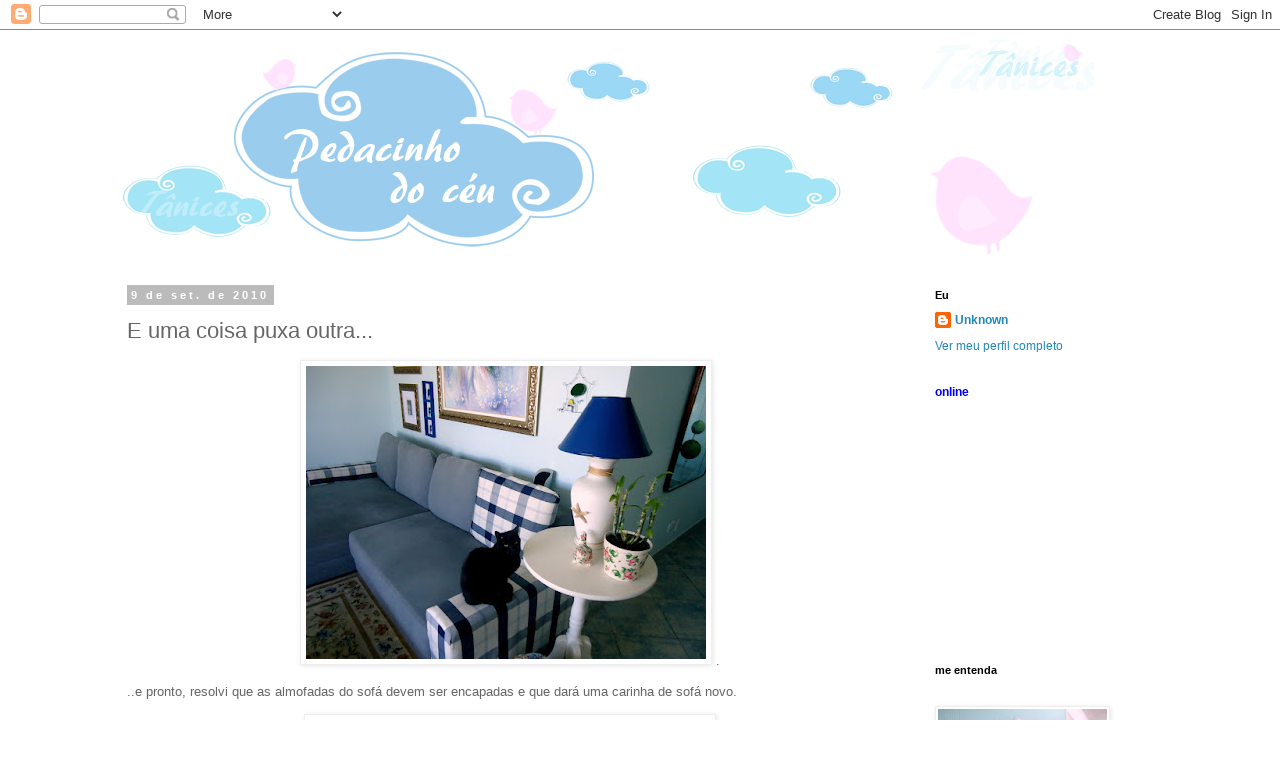

--- FILE ---
content_type: text/html; charset=UTF-8
request_url: https://blogpedacinhodoceu.blogspot.com/2010/09/e-uma-coisa-puxa-outra.html?showComment=1284059897509
body_size: 24375
content:
<!DOCTYPE html>
<html class='v2' dir='ltr' lang='pt-BR'>
<head>
<link href='https://www.blogger.com/static/v1/widgets/335934321-css_bundle_v2.css' rel='stylesheet' type='text/css'/>
<meta content='width=1100' name='viewport'/>
<meta content='text/html; charset=UTF-8' http-equiv='Content-Type'/>
<meta content='blogger' name='generator'/>
<link href='https://blogpedacinhodoceu.blogspot.com/favicon.ico' rel='icon' type='image/x-icon'/>
<link href='http://blogpedacinhodoceu.blogspot.com/2010/09/e-uma-coisa-puxa-outra.html' rel='canonical'/>
<link rel="alternate" type="application/atom+xml" title="PEDACINHO DO CÉU - Atom" href="https://blogpedacinhodoceu.blogspot.com/feeds/posts/default" />
<link rel="alternate" type="application/rss+xml" title="PEDACINHO DO CÉU - RSS" href="https://blogpedacinhodoceu.blogspot.com/feeds/posts/default?alt=rss" />
<link rel="service.post" type="application/atom+xml" title="PEDACINHO DO CÉU - Atom" href="https://www.blogger.com/feeds/1416695613143883475/posts/default" />

<link rel="alternate" type="application/atom+xml" title="PEDACINHO DO CÉU - Atom" href="https://blogpedacinhodoceu.blogspot.com/feeds/5595395928558427999/comments/default" />
<!--Can't find substitution for tag [blog.ieCssRetrofitLinks]-->
<link href='https://blogger.googleusercontent.com/img/b/R29vZ2xl/AVvXsEiD51GUjxOusZFMWQVwwHrQiZn2LIe6LaWOottvnYlcRNh5A5Kz17JAk8cmNIonsb2dW3-d5X0xXjVP03Th_ZEGDtppKc0poHMaPSkceQq6uUfgHFA5iXLeLKVlrUKDTFh4tCCMiInPuZ6C/s400/DSC02093.JPG' rel='image_src'/>
<meta content='http://blogpedacinhodoceu.blogspot.com/2010/09/e-uma-coisa-puxa-outra.html' property='og:url'/>
<meta content='E uma coisa puxa outra...' property='og:title'/>
<meta content=' . ..e pronto, resolvi que as almofadas do sofá devem ser encapadas e que dará uma carinha de sofá novo.  Aqui eu só enrolei o tecido na alm...' property='og:description'/>
<meta content='https://blogger.googleusercontent.com/img/b/R29vZ2xl/AVvXsEiD51GUjxOusZFMWQVwwHrQiZn2LIe6LaWOottvnYlcRNh5A5Kz17JAk8cmNIonsb2dW3-d5X0xXjVP03Th_ZEGDtppKc0poHMaPSkceQq6uUfgHFA5iXLeLKVlrUKDTFh4tCCMiInPuZ6C/w1200-h630-p-k-no-nu/DSC02093.JPG' property='og:image'/>
<title>PEDACINHO DO CÉU: E uma coisa puxa outra...</title>
<style id='page-skin-1' type='text/css'><!--
/*
-----------------------------------------------
Blogger Template Style
Name:     Simple
Designer: Blogger
URL:      www.blogger.com
----------------------------------------------- */
/* Content
----------------------------------------------- */
body {
font: normal normal 12px 'Trebuchet MS', Trebuchet, Verdana, sans-serif;
color: #666666;
background: #ffffff none repeat scroll top left;
padding: 0 0 0 0;
}
html body .region-inner {
min-width: 0;
max-width: 100%;
width: auto;
}
h2 {
font-size: 22px;
}
a:link {
text-decoration:none;
color: #2288bb;
}
a:visited {
text-decoration:none;
color: #888888;
}
a:hover {
text-decoration:underline;
color: #33aaff;
}
.body-fauxcolumn-outer .fauxcolumn-inner {
background: transparent none repeat scroll top left;
_background-image: none;
}
.body-fauxcolumn-outer .cap-top {
position: absolute;
z-index: 1;
height: 400px;
width: 100%;
}
.body-fauxcolumn-outer .cap-top .cap-left {
width: 100%;
background: transparent none repeat-x scroll top left;
_background-image: none;
}
.content-outer {
-moz-box-shadow: 0 0 0 rgba(0, 0, 0, .15);
-webkit-box-shadow: 0 0 0 rgba(0, 0, 0, .15);
-goog-ms-box-shadow: 0 0 0 #333333;
box-shadow: 0 0 0 rgba(0, 0, 0, .15);
margin-bottom: 1px;
}
.content-inner {
padding: 10px 40px;
}
.content-inner {
background-color: #ffffff;
}
/* Header
----------------------------------------------- */
.header-outer {
background: transparent none repeat-x scroll 0 -400px;
_background-image: none;
}
.Header h1 {
font: normal normal 40px 'Trebuchet MS',Trebuchet,Verdana,sans-serif;
color: #000000;
text-shadow: 0 0 0 rgba(0, 0, 0, .2);
}
.Header h1 a {
color: #000000;
}
.Header .description {
font-size: 18px;
color: #000000;
}
.header-inner .Header .titlewrapper {
padding: 22px 0;
}
.header-inner .Header .descriptionwrapper {
padding: 0 0;
}
/* Tabs
----------------------------------------------- */
.tabs-inner .section:first-child {
border-top: 0 solid #dddddd;
}
.tabs-inner .section:first-child ul {
margin-top: -1px;
border-top: 1px solid #dddddd;
border-left: 1px solid #dddddd;
border-right: 1px solid #dddddd;
}
.tabs-inner .widget ul {
background: transparent none repeat-x scroll 0 -800px;
_background-image: none;
border-bottom: 1px solid #dddddd;
margin-top: 0;
margin-left: -30px;
margin-right: -30px;
}
.tabs-inner .widget li a {
display: inline-block;
padding: .6em 1em;
font: normal normal 12px 'Trebuchet MS', Trebuchet, Verdana, sans-serif;
color: #000000;
border-left: 1px solid #ffffff;
border-right: 1px solid #dddddd;
}
.tabs-inner .widget li:first-child a {
border-left: none;
}
.tabs-inner .widget li.selected a, .tabs-inner .widget li a:hover {
color: #000000;
background-color: #eeeeee;
text-decoration: none;
}
/* Columns
----------------------------------------------- */
.main-outer {
border-top: 0 solid transparent;
}
.fauxcolumn-left-outer .fauxcolumn-inner {
border-right: 1px solid transparent;
}
.fauxcolumn-right-outer .fauxcolumn-inner {
border-left: 1px solid transparent;
}
/* Headings
----------------------------------------------- */
div.widget > h2,
div.widget h2.title {
margin: 0 0 1em 0;
font: normal bold 11px 'Trebuchet MS',Trebuchet,Verdana,sans-serif;
color: #000000;
}
/* Widgets
----------------------------------------------- */
.widget .zippy {
color: #999999;
text-shadow: 2px 2px 1px rgba(0, 0, 0, .1);
}
.widget .popular-posts ul {
list-style: none;
}
/* Posts
----------------------------------------------- */
h2.date-header {
font: normal bold 11px Arial, Tahoma, Helvetica, FreeSans, sans-serif;
}
.date-header span {
background-color: #bbbbbb;
color: #ffffff;
padding: 0.4em;
letter-spacing: 3px;
margin: inherit;
}
.main-inner {
padding-top: 35px;
padding-bottom: 65px;
}
.main-inner .column-center-inner {
padding: 0 0;
}
.main-inner .column-center-inner .section {
margin: 0 1em;
}
.post {
margin: 0 0 45px 0;
}
h3.post-title, .comments h4 {
font: normal normal 22px 'Trebuchet MS',Trebuchet,Verdana,sans-serif;
margin: .75em 0 0;
}
.post-body {
font-size: 110%;
line-height: 1.4;
position: relative;
}
.post-body img, .post-body .tr-caption-container, .Profile img, .Image img,
.BlogList .item-thumbnail img {
padding: 2px;
background: #ffffff;
border: 1px solid #eeeeee;
-moz-box-shadow: 1px 1px 5px rgba(0, 0, 0, .1);
-webkit-box-shadow: 1px 1px 5px rgba(0, 0, 0, .1);
box-shadow: 1px 1px 5px rgba(0, 0, 0, .1);
}
.post-body img, .post-body .tr-caption-container {
padding: 5px;
}
.post-body .tr-caption-container {
color: #666666;
}
.post-body .tr-caption-container img {
padding: 0;
background: transparent;
border: none;
-moz-box-shadow: 0 0 0 rgba(0, 0, 0, .1);
-webkit-box-shadow: 0 0 0 rgba(0, 0, 0, .1);
box-shadow: 0 0 0 rgba(0, 0, 0, .1);
}
.post-header {
margin: 0 0 1.5em;
line-height: 1.6;
font-size: 90%;
}
.post-footer {
margin: 20px -2px 0;
padding: 5px 10px;
color: #666666;
background-color: #eeeeee;
border-bottom: 1px solid #eeeeee;
line-height: 1.6;
font-size: 90%;
}
#comments .comment-author {
padding-top: 1.5em;
border-top: 1px solid transparent;
background-position: 0 1.5em;
}
#comments .comment-author:first-child {
padding-top: 0;
border-top: none;
}
.avatar-image-container {
margin: .2em 0 0;
}
#comments .avatar-image-container img {
border: 1px solid #eeeeee;
}
/* Comments
----------------------------------------------- */
.comments .comments-content .icon.blog-author {
background-repeat: no-repeat;
background-image: url([data-uri]);
}
.comments .comments-content .loadmore a {
border-top: 1px solid #999999;
border-bottom: 1px solid #999999;
}
.comments .comment-thread.inline-thread {
background-color: #eeeeee;
}
.comments .continue {
border-top: 2px solid #999999;
}
/* Accents
---------------------------------------------- */
.section-columns td.columns-cell {
border-left: 1px solid transparent;
}
.blog-pager {
background: transparent url(//www.blogblog.com/1kt/simple/paging_dot.png) repeat-x scroll top center;
}
.blog-pager-older-link, .home-link,
.blog-pager-newer-link {
background-color: #ffffff;
padding: 5px;
}
.footer-outer {
border-top: 1px dashed #bbbbbb;
}
/* Mobile
----------------------------------------------- */
body.mobile  {
background-size: auto;
}
.mobile .body-fauxcolumn-outer {
background: transparent none repeat scroll top left;
}
.mobile .body-fauxcolumn-outer .cap-top {
background-size: 100% auto;
}
.mobile .content-outer {
-webkit-box-shadow: 0 0 3px rgba(0, 0, 0, .15);
box-shadow: 0 0 3px rgba(0, 0, 0, .15);
}
.mobile .tabs-inner .widget ul {
margin-left: 0;
margin-right: 0;
}
.mobile .post {
margin: 0;
}
.mobile .main-inner .column-center-inner .section {
margin: 0;
}
.mobile .date-header span {
padding: 0.1em 10px;
margin: 0 -10px;
}
.mobile h3.post-title {
margin: 0;
}
.mobile .blog-pager {
background: transparent none no-repeat scroll top center;
}
.mobile .footer-outer {
border-top: none;
}
.mobile .main-inner, .mobile .footer-inner {
background-color: #ffffff;
}
.mobile-index-contents {
color: #666666;
}
.mobile-link-button {
background-color: #2288bb;
}
.mobile-link-button a:link, .mobile-link-button a:visited {
color: #ffffff;
}
.mobile .tabs-inner .section:first-child {
border-top: none;
}
.mobile .tabs-inner .PageList .widget-content {
background-color: #eeeeee;
color: #000000;
border-top: 1px solid #dddddd;
border-bottom: 1px solid #dddddd;
}
.mobile .tabs-inner .PageList .widget-content .pagelist-arrow {
border-left: 1px solid #dddddd;
}

--></style>
<style id='template-skin-1' type='text/css'><!--
body {
min-width: 1130px;
}
.content-outer, .content-fauxcolumn-outer, .region-inner {
min-width: 1130px;
max-width: 1130px;
_width: 1130px;
}
.main-inner .columns {
padding-left: 0px;
padding-right: 260px;
}
.main-inner .fauxcolumn-center-outer {
left: 0px;
right: 260px;
/* IE6 does not respect left and right together */
_width: expression(this.parentNode.offsetWidth -
parseInt("0px") -
parseInt("260px") + 'px');
}
.main-inner .fauxcolumn-left-outer {
width: 0px;
}
.main-inner .fauxcolumn-right-outer {
width: 260px;
}
.main-inner .column-left-outer {
width: 0px;
right: 100%;
margin-left: -0px;
}
.main-inner .column-right-outer {
width: 260px;
margin-right: -260px;
}
#layout {
min-width: 0;
}
#layout .content-outer {
min-width: 0;
width: 800px;
}
#layout .region-inner {
min-width: 0;
width: auto;
}
body#layout div.add_widget {
padding: 8px;
}
body#layout div.add_widget a {
margin-left: 32px;
}
--></style>
<link href='https://www.blogger.com/dyn-css/authorization.css?targetBlogID=1416695613143883475&amp;zx=11741d95-a158-4398-9518-d9640ce0797e' media='none' onload='if(media!=&#39;all&#39;)media=&#39;all&#39;' rel='stylesheet'/><noscript><link href='https://www.blogger.com/dyn-css/authorization.css?targetBlogID=1416695613143883475&amp;zx=11741d95-a158-4398-9518-d9640ce0797e' rel='stylesheet'/></noscript>
<meta name='google-adsense-platform-account' content='ca-host-pub-1556223355139109'/>
<meta name='google-adsense-platform-domain' content='blogspot.com'/>

<!-- data-ad-client=ca-pub-8291275101516526 -->

</head>
<body class='loading variant-simplysimple'>
<div class='navbar section' id='navbar' name='Navbar'><div class='widget Navbar' data-version='1' id='Navbar1'><script type="text/javascript">
    function setAttributeOnload(object, attribute, val) {
      if(window.addEventListener) {
        window.addEventListener('load',
          function(){ object[attribute] = val; }, false);
      } else {
        window.attachEvent('onload', function(){ object[attribute] = val; });
      }
    }
  </script>
<div id="navbar-iframe-container"></div>
<script type="text/javascript" src="https://apis.google.com/js/platform.js"></script>
<script type="text/javascript">
      gapi.load("gapi.iframes:gapi.iframes.style.bubble", function() {
        if (gapi.iframes && gapi.iframes.getContext) {
          gapi.iframes.getContext().openChild({
              url: 'https://www.blogger.com/navbar/1416695613143883475?po\x3d5595395928558427999\x26origin\x3dhttps://blogpedacinhodoceu.blogspot.com',
              where: document.getElementById("navbar-iframe-container"),
              id: "navbar-iframe"
          });
        }
      });
    </script><script type="text/javascript">
(function() {
var script = document.createElement('script');
script.type = 'text/javascript';
script.src = '//pagead2.googlesyndication.com/pagead/js/google_top_exp.js';
var head = document.getElementsByTagName('head')[0];
if (head) {
head.appendChild(script);
}})();
</script>
</div></div>
<div class='body-fauxcolumns'>
<div class='fauxcolumn-outer body-fauxcolumn-outer'>
<div class='cap-top'>
<div class='cap-left'></div>
<div class='cap-right'></div>
</div>
<div class='fauxborder-left'>
<div class='fauxborder-right'></div>
<div class='fauxcolumn-inner'>
</div>
</div>
<div class='cap-bottom'>
<div class='cap-left'></div>
<div class='cap-right'></div>
</div>
</div>
</div>
<div class='content'>
<div class='content-fauxcolumns'>
<div class='fauxcolumn-outer content-fauxcolumn-outer'>
<div class='cap-top'>
<div class='cap-left'></div>
<div class='cap-right'></div>
</div>
<div class='fauxborder-left'>
<div class='fauxborder-right'></div>
<div class='fauxcolumn-inner'>
</div>
</div>
<div class='cap-bottom'>
<div class='cap-left'></div>
<div class='cap-right'></div>
</div>
</div>
</div>
<div class='content-outer'>
<div class='content-cap-top cap-top'>
<div class='cap-left'></div>
<div class='cap-right'></div>
</div>
<div class='fauxborder-left content-fauxborder-left'>
<div class='fauxborder-right content-fauxborder-right'></div>
<div class='content-inner'>
<header>
<div class='header-outer'>
<div class='header-cap-top cap-top'>
<div class='cap-left'></div>
<div class='cap-right'></div>
</div>
<div class='fauxborder-left header-fauxborder-left'>
<div class='fauxborder-right header-fauxborder-right'></div>
<div class='region-inner header-inner'>
<div class='header section' id='header' name='Cabeçalho'><div class='widget Header' data-version='1' id='Header1'>
<div id='header-inner'>
<a href='https://blogpedacinhodoceu.blogspot.com/' style='display: block'>
<img alt='PEDACINHO DO CÉU' height='214px; ' id='Header1_headerimg' src='https://blogger.googleusercontent.com/img/b/R29vZ2xl/AVvXsEjZmUDxeFLVUTJ9DizQdi4QH5tWGK1yOLknwnbO5ULf09Y4hppldpAPR19-WPLOCIPlNKEl11vvQUGYr2dZnTwq1aWBFhyphenhyphenB4gIeZzbc0-IAJdb6nOW1H_EfiWvuX28cBah1HLJxinwGpdJu/s1600-r/topo_blog.jpg' style='display: block' width='979px; '/>
</a>
</div>
</div></div>
</div>
</div>
<div class='header-cap-bottom cap-bottom'>
<div class='cap-left'></div>
<div class='cap-right'></div>
</div>
</div>
</header>
<div class='tabs-outer'>
<div class='tabs-cap-top cap-top'>
<div class='cap-left'></div>
<div class='cap-right'></div>
</div>
<div class='fauxborder-left tabs-fauxborder-left'>
<div class='fauxborder-right tabs-fauxborder-right'></div>
<div class='region-inner tabs-inner'>
<div class='tabs no-items section' id='crosscol' name='Entre colunas'></div>
<div class='tabs no-items section' id='crosscol-overflow' name='Cross-Column 2'></div>
</div>
</div>
<div class='tabs-cap-bottom cap-bottom'>
<div class='cap-left'></div>
<div class='cap-right'></div>
</div>
</div>
<div class='main-outer'>
<div class='main-cap-top cap-top'>
<div class='cap-left'></div>
<div class='cap-right'></div>
</div>
<div class='fauxborder-left main-fauxborder-left'>
<div class='fauxborder-right main-fauxborder-right'></div>
<div class='region-inner main-inner'>
<div class='columns fauxcolumns'>
<div class='fauxcolumn-outer fauxcolumn-center-outer'>
<div class='cap-top'>
<div class='cap-left'></div>
<div class='cap-right'></div>
</div>
<div class='fauxborder-left'>
<div class='fauxborder-right'></div>
<div class='fauxcolumn-inner'>
</div>
</div>
<div class='cap-bottom'>
<div class='cap-left'></div>
<div class='cap-right'></div>
</div>
</div>
<div class='fauxcolumn-outer fauxcolumn-left-outer'>
<div class='cap-top'>
<div class='cap-left'></div>
<div class='cap-right'></div>
</div>
<div class='fauxborder-left'>
<div class='fauxborder-right'></div>
<div class='fauxcolumn-inner'>
</div>
</div>
<div class='cap-bottom'>
<div class='cap-left'></div>
<div class='cap-right'></div>
</div>
</div>
<div class='fauxcolumn-outer fauxcolumn-right-outer'>
<div class='cap-top'>
<div class='cap-left'></div>
<div class='cap-right'></div>
</div>
<div class='fauxborder-left'>
<div class='fauxborder-right'></div>
<div class='fauxcolumn-inner'>
</div>
</div>
<div class='cap-bottom'>
<div class='cap-left'></div>
<div class='cap-right'></div>
</div>
</div>
<!-- corrects IE6 width calculation -->
<div class='columns-inner'>
<div class='column-center-outer'>
<div class='column-center-inner'>
<div class='main section' id='main' name='Principal'><div class='widget Blog' data-version='1' id='Blog1'>
<div class='blog-posts hfeed'>

          <div class="date-outer">
        
<h2 class='date-header'><span>9 de set. de 2010</span></h2>

          <div class="date-posts">
        
<div class='post-outer'>
<div class='post hentry uncustomized-post-template' itemprop='blogPost' itemscope='itemscope' itemtype='http://schema.org/BlogPosting'>
<meta content='https://blogger.googleusercontent.com/img/b/R29vZ2xl/AVvXsEiD51GUjxOusZFMWQVwwHrQiZn2LIe6LaWOottvnYlcRNh5A5Kz17JAk8cmNIonsb2dW3-d5X0xXjVP03Th_ZEGDtppKc0poHMaPSkceQq6uUfgHFA5iXLeLKVlrUKDTFh4tCCMiInPuZ6C/s400/DSC02093.JPG' itemprop='image_url'/>
<meta content='1416695613143883475' itemprop='blogId'/>
<meta content='5595395928558427999' itemprop='postId'/>
<a name='5595395928558427999'></a>
<h3 class='post-title entry-title' itemprop='name'>
E uma coisa puxa outra...
</h3>
<div class='post-header'>
<div class='post-header-line-1'></div>
</div>
<div class='post-body entry-content' id='post-body-5595395928558427999' itemprop='description articleBody'>
<div style="TEXT-ALIGN: center; MARGIN: 0px auto 10px"><a href="https://blogger.googleusercontent.com/img/b/R29vZ2xl/AVvXsEiD51GUjxOusZFMWQVwwHrQiZn2LIe6LaWOottvnYlcRNh5A5Kz17JAk8cmNIonsb2dW3-d5X0xXjVP03Th_ZEGDtppKc0poHMaPSkceQq6uUfgHFA5iXLeLKVlrUKDTFh4tCCMiInPuZ6C/s1600/DSC02093.JPG"><img alt="" border="0" src="https://blogger.googleusercontent.com/img/b/R29vZ2xl/AVvXsEiD51GUjxOusZFMWQVwwHrQiZn2LIe6LaWOottvnYlcRNh5A5Kz17JAk8cmNIonsb2dW3-d5X0xXjVP03Th_ZEGDtppKc0poHMaPSkceQq6uUfgHFA5iXLeLKVlrUKDTFh4tCCMiInPuZ6C/s400/DSC02093.JPG" /></a> .</div><p>..e pronto, resolvi que as almofadas do sofá devem ser encapadas e que dará uma carinha de sofá novo.</p><div style="TEXT-ALIGN: center; MARGIN: 0px auto 10px"><a href="https://blogger.googleusercontent.com/img/b/R29vZ2xl/AVvXsEhRcs3NYUKE8r4vlzGRkScRv3dYPbGgCj0wUjVnn0hFpwVUTUISgUO7Mwu6zsez933pv6KVNtwAzYWbSjkCpyQs4x95ki2R6eEMGFJkrj_AeKPmhtPqEi-x75orA-nmR5uombnWtxpg-o5I/s1600/DSC02095.JPG"><img alt="" border="0" src="https://blogger.googleusercontent.com/img/b/R29vZ2xl/AVvXsEhRcs3NYUKE8r4vlzGRkScRv3dYPbGgCj0wUjVnn0hFpwVUTUISgUO7Mwu6zsez933pv6KVNtwAzYWbSjkCpyQs4x95ki2R6eEMGFJkrj_AeKPmhtPqEi-x75orA-nmR5uombnWtxpg-o5I/s400/DSC02095.JPG" /></a> </div><p>Aqui eu só enrolei o tecido na almofada para ver como vai ficar, adorei!</p><div style="TEXT-ALIGN: center; MARGIN: 0px auto 10px"><a href="https://blogger.googleusercontent.com/img/b/R29vZ2xl/AVvXsEhzxSon_HigsvubvNIjBIh5KEWVnGWpD_HJnVIRgbsheiInlxkoD0iOas18hN-DYeYzNwojEXrON0eClmI2lDJ41WrOOWtgGERD7U43YmiVxN3yHz__I_jjmobE9LCbb6RsckUL5a-cWb_9/s1600/DSC02096.JPG"><img alt="" border="0" src="https://blogger.googleusercontent.com/img/b/R29vZ2xl/AVvXsEhzxSon_HigsvubvNIjBIh5KEWVnGWpD_HJnVIRgbsheiInlxkoD0iOas18hN-DYeYzNwojEXrON0eClmI2lDJ41WrOOWtgGERD7U43YmiVxN3yHz__I_jjmobE9LCbb6RsckUL5a-cWb_9/s400/DSC02096.JPG" /></a> </div><p>A gatinha só de olho para ver o que vai sobrar para ela..rs. </p><p>Bom, nessa de uma coisa puxa outra vou fazer as almofadas pequenas em detalhes de vermelho , porque estou achando que vai ficar primaveril, flores , muitas flores., uma mantinha de linha jogada nos pés da<em> chaise</em> e ...vou inventando e mostrando...e quando enjoar é só trocar por outra estampa os detalhes do sofá.</p><div style="TEXT-ALIGN: center; MARGIN: 0px auto 10px">Hum , gostei disso !!</div><div style="TEXT-ALIGN: center; MARGIN: 0px auto 10px"></div><div style="TEXT-ALIGN: center; MARGIN: 0px auto 10px"><span style="color:#66ffff;">Tânia Silvia</span></div>
<div style='clear: both;'></div>
</div>
<div class='post-footer'>
<div class='post-footer-line post-footer-line-1'>
<span class='post-author vcard'>
Postado por
<span class='fn' itemprop='author' itemscope='itemscope' itemtype='http://schema.org/Person'>
<meta content='https://www.blogger.com/profile/17697296373219198991' itemprop='url'/>
<a class='g-profile' href='https://www.blogger.com/profile/17697296373219198991' rel='author' title='author profile'>
<span itemprop='name'>Unknown</span>
</a>
</span>
</span>
<span class='post-timestamp'>
</span>
<span class='post-comment-link'>
</span>
<span class='post-icons'>
<span class='item-action'>
<a href='https://www.blogger.com/email-post/1416695613143883475/5595395928558427999' title='Enviar esta postagem'>
<img alt='' class='icon-action' height='13' src='https://resources.blogblog.com/img/icon18_email.gif' width='18'/>
</a>
</span>
<span class='item-control blog-admin pid-1933618165'>
<a href='https://www.blogger.com/post-edit.g?blogID=1416695613143883475&postID=5595395928558427999&from=pencil' title='Editar post'>
<img alt='' class='icon-action' height='18' src='https://resources.blogblog.com/img/icon18_edit_allbkg.gif' width='18'/>
</a>
</span>
</span>
<div class='post-share-buttons goog-inline-block'>
<a class='goog-inline-block share-button sb-email' href='https://www.blogger.com/share-post.g?blogID=1416695613143883475&postID=5595395928558427999&target=email' target='_blank' title='Enviar por e-mail'><span class='share-button-link-text'>Enviar por e-mail</span></a><a class='goog-inline-block share-button sb-blog' href='https://www.blogger.com/share-post.g?blogID=1416695613143883475&postID=5595395928558427999&target=blog' onclick='window.open(this.href, "_blank", "height=270,width=475"); return false;' target='_blank' title='Postar no blog!'><span class='share-button-link-text'>Postar no blog!</span></a><a class='goog-inline-block share-button sb-twitter' href='https://www.blogger.com/share-post.g?blogID=1416695613143883475&postID=5595395928558427999&target=twitter' target='_blank' title='Compartilhar no X'><span class='share-button-link-text'>Compartilhar no X</span></a><a class='goog-inline-block share-button sb-facebook' href='https://www.blogger.com/share-post.g?blogID=1416695613143883475&postID=5595395928558427999&target=facebook' onclick='window.open(this.href, "_blank", "height=430,width=640"); return false;' target='_blank' title='Compartilhar no Facebook'><span class='share-button-link-text'>Compartilhar no Facebook</span></a><a class='goog-inline-block share-button sb-pinterest' href='https://www.blogger.com/share-post.g?blogID=1416695613143883475&postID=5595395928558427999&target=pinterest' target='_blank' title='Compartilhar com o Pinterest'><span class='share-button-link-text'>Compartilhar com o Pinterest</span></a>
</div>
</div>
<div class='post-footer-line post-footer-line-2'>
<span class='post-labels'>
</span>
</div>
<div class='post-footer-line post-footer-line-3'>
<span class='post-location'>
</span>
</div>
</div>
</div>
<div class='comments' id='comments'>
<a name='comments'></a>
<h4>13 comentários:</h4>
<div id='Blog1_comments-block-wrapper'>
<dl class='' id='comments-block'>
<dt class='comment-author blogger-comment-icon' id='c3350271227632497468'>
<a name='c3350271227632497468'></a>
<a href='https://www.blogger.com/profile/09575909059474472903' rel='nofollow'>FLAVIA CRISTINA C.</a>
disse...
</dt>
<dd class='comment-body' id='Blog1_cmt-3350271227632497468'>
<p>
TÂNIA, VAI FICAR LINDA, É BOM RENOVAR OS AMBIENTES, EU ADORO MUDAR AS COISAS. <br />                 BJS
</p>
</dd>
<dd class='comment-footer'>
<span class='comment-timestamp'>
<a href='https://blogpedacinhodoceu.blogspot.com/2010/09/e-uma-coisa-puxa-outra.html?showComment=1284045293753#c3350271227632497468' title='comment permalink'>
9 de setembro de 2010 às 12:14
</a>
<span class='item-control blog-admin pid-1135969285'>
<a class='comment-delete' href='https://www.blogger.com/comment/delete/1416695613143883475/3350271227632497468' title='Excluir comentário'>
<img src='https://resources.blogblog.com/img/icon_delete13.gif'/>
</a>
</span>
</span>
</dd>
<dt class='comment-author blogger-comment-icon' id='c2841139480404216817'>
<a name='c2841139480404216817'></a>
<a href='https://www.blogger.com/profile/07412079284526364638' rel='nofollow'>An@ </a>
disse...
</dt>
<dd class='comment-body' id='Blog1_cmt-2841139480404216817'>
<p>
Olá<br /><br />A sua sala já é linda! Assim fica mais linda ainda.<br /><br />Beijos Portugas<br />Ana
</p>
</dd>
<dd class='comment-footer'>
<span class='comment-timestamp'>
<a href='https://blogpedacinhodoceu.blogspot.com/2010/09/e-uma-coisa-puxa-outra.html?showComment=1284045558631#c2841139480404216817' title='comment permalink'>
9 de setembro de 2010 às 12:19
</a>
<span class='item-control blog-admin pid-541922547'>
<a class='comment-delete' href='https://www.blogger.com/comment/delete/1416695613143883475/2841139480404216817' title='Excluir comentário'>
<img src='https://resources.blogblog.com/img/icon_delete13.gif'/>
</a>
</span>
</span>
</dd>
<dt class='comment-author blogger-comment-icon' id='c5607148951492975434'>
<a name='c5607148951492975434'></a>
<a href='https://www.blogger.com/profile/14021096443738644624' rel='nofollow'>Solange Fernandes</a>
disse...
</dt>
<dd class='comment-body' id='Blog1_cmt-5607148951492975434'>
<p>
Adorei a solução de emergência para o sofá.Tânia fiz uma postagem com suas fotos mostrando que recebeu o sorteio. Algum problema? É que achei tão mimosa a mesa, que não resisti. Bjs
</p>
</dd>
<dd class='comment-footer'>
<span class='comment-timestamp'>
<a href='https://blogpedacinhodoceu.blogspot.com/2010/09/e-uma-coisa-puxa-outra.html?showComment=1284046248021#c5607148951492975434' title='comment permalink'>
9 de setembro de 2010 às 12:30
</a>
<span class='item-control blog-admin pid-2027424390'>
<a class='comment-delete' href='https://www.blogger.com/comment/delete/1416695613143883475/5607148951492975434' title='Excluir comentário'>
<img src='https://resources.blogblog.com/img/icon_delete13.gif'/>
</a>
</span>
</span>
</dd>
<dt class='comment-author blogger-comment-icon' id='c3648986387163735783'>
<a name='c3648986387163735783'></a>
<a href='https://www.blogger.com/profile/02807841489285499225' rel='nofollow'>Patricia Merella</a>
disse...
</dt>
<dd class='comment-body' id='Blog1_cmt-3648986387163735783'>
<p>
Ola Tania<br />Que lindo que ficou o sofá!<br />Super original.<br />Há esta tua sala azul,linda,<br />trasmite uma paz.<br />Tudo com muita harmonia,amei os quadros,a mesinah de centro,tudo.<br />Casa de gente feliz e equilibrada.<br />bjkas querida
</p>
</dd>
<dd class='comment-footer'>
<span class='comment-timestamp'>
<a href='https://blogpedacinhodoceu.blogspot.com/2010/09/e-uma-coisa-puxa-outra.html?showComment=1284046853557#c3648986387163735783' title='comment permalink'>
9 de setembro de 2010 às 12:40
</a>
<span class='item-control blog-admin pid-1283864286'>
<a class='comment-delete' href='https://www.blogger.com/comment/delete/1416695613143883475/3648986387163735783' title='Excluir comentário'>
<img src='https://resources.blogblog.com/img/icon_delete13.gif'/>
</a>
</span>
</span>
</dd>
<dt class='comment-author blogger-comment-icon' id='c4595873656671124346'>
<a name='c4595873656671124346'></a>
<a href='https://www.blogger.com/profile/00188475569503116807' rel='nofollow'>Sandra</a>
disse...
</dt>
<dd class='comment-body' id='Blog1_cmt-4595873656671124346'>
<p>
também tenho 2 gatas (uma preta igual a tua e outra malhadinha) e vivo atrás delas tb para não estragarem as coisas, sabe como resolvi, coloquei um tapete na sala que eu não tinha e elas afiam as unhas nele, rsss bjos sandra
</p>
</dd>
<dd class='comment-footer'>
<span class='comment-timestamp'>
<a href='https://blogpedacinhodoceu.blogspot.com/2010/09/e-uma-coisa-puxa-outra.html?showComment=1284049401297#c4595873656671124346' title='comment permalink'>
9 de setembro de 2010 às 13:23
</a>
<span class='item-control blog-admin pid-791286769'>
<a class='comment-delete' href='https://www.blogger.com/comment/delete/1416695613143883475/4595873656671124346' title='Excluir comentário'>
<img src='https://resources.blogblog.com/img/icon_delete13.gif'/>
</a>
</span>
</span>
</dd>
<dt class='comment-author blogger-comment-icon' id='c5616197131181935505'>
<a name='c5616197131181935505'></a>
<a href='https://www.blogger.com/profile/12893978594107953895' rel='nofollow'>&#8226;Mara&#8226;</a>
disse...
</dt>
<dd class='comment-body' id='Blog1_cmt-5616197131181935505'>
<p>
TANIA! vai ficar shom de bola adorei o tecido. Eu amoooo transformações passa lá em casa que tem novidades bjs mara
</p>
</dd>
<dd class='comment-footer'>
<span class='comment-timestamp'>
<a href='https://blogpedacinhodoceu.blogspot.com/2010/09/e-uma-coisa-puxa-outra.html?showComment=1284059897509#c5616197131181935505' title='comment permalink'>
9 de setembro de 2010 às 16:18
</a>
<span class='item-control blog-admin pid-1552376678'>
<a class='comment-delete' href='https://www.blogger.com/comment/delete/1416695613143883475/5616197131181935505' title='Excluir comentário'>
<img src='https://resources.blogblog.com/img/icon_delete13.gif'/>
</a>
</span>
</span>
</dd>
<dt class='comment-author blogger-comment-icon' id='c3309570073786600303'>
<a name='c3309570073786600303'></a>
<a href='https://www.blogger.com/profile/16499655927658206392' rel='nofollow'>Maria</a>
disse...
</dt>
<dd class='comment-body' id='Blog1_cmt-3309570073786600303'>
<p>
Tania, vai ficar maravilhoso com uns toques de vermelho, principalmente para quem mora proximo ao mar.<br />Você realmente entende de costura, pois deve ser muito dificil fazer estas capas.<br />Beijos
</p>
</dd>
<dd class='comment-footer'>
<span class='comment-timestamp'>
<a href='https://blogpedacinhodoceu.blogspot.com/2010/09/e-uma-coisa-puxa-outra.html?showComment=1284064656204#c3309570073786600303' title='comment permalink'>
9 de setembro de 2010 às 17:37
</a>
<span class='item-control blog-admin pid-1458736237'>
<a class='comment-delete' href='https://www.blogger.com/comment/delete/1416695613143883475/3309570073786600303' title='Excluir comentário'>
<img src='https://resources.blogblog.com/img/icon_delete13.gif'/>
</a>
</span>
</span>
</dd>
<dt class='comment-author blogger-comment-icon' id='c1703703904380882557'>
<a name='c1703703904380882557'></a>
<a href='https://www.blogger.com/profile/10488241346135263359' rel='nofollow'>Liz</a>
disse...
</dt>
<dd class='comment-body' id='Blog1_cmt-1703703904380882557'>
<p>
Oi Tania!<br />Adorei a estampa, vai ficar muito lindo! Alguns toques relamente renovam o ambiente. Estou precisando fazer isto aqui em casa.<br />beijossss<br />Liz
</p>
</dd>
<dd class='comment-footer'>
<span class='comment-timestamp'>
<a href='https://blogpedacinhodoceu.blogspot.com/2010/09/e-uma-coisa-puxa-outra.html?showComment=1284067391242#c1703703904380882557' title='comment permalink'>
9 de setembro de 2010 às 18:23
</a>
<span class='item-control blog-admin pid-676313920'>
<a class='comment-delete' href='https://www.blogger.com/comment/delete/1416695613143883475/1703703904380882557' title='Excluir comentário'>
<img src='https://resources.blogblog.com/img/icon_delete13.gif'/>
</a>
</span>
</span>
</dd>
<dt class='comment-author blogger-comment-icon' id='c7075358571310813468'>
<a name='c7075358571310813468'></a>
<a href='https://www.blogger.com/profile/18185815879652955351' rel='nofollow'>Garden</a>
disse...
</dt>
<dd class='comment-body' id='Blog1_cmt-7075358571310813468'>
<p>
seu blog é muito fofo!!
</p>
</dd>
<dd class='comment-footer'>
<span class='comment-timestamp'>
<a href='https://blogpedacinhodoceu.blogspot.com/2010/09/e-uma-coisa-puxa-outra.html?showComment=1284071599540#c7075358571310813468' title='comment permalink'>
9 de setembro de 2010 às 19:33
</a>
<span class='item-control blog-admin pid-1748267040'>
<a class='comment-delete' href='https://www.blogger.com/comment/delete/1416695613143883475/7075358571310813468' title='Excluir comentário'>
<img src='https://resources.blogblog.com/img/icon_delete13.gif'/>
</a>
</span>
</span>
</dd>
<dt class='comment-author blogger-comment-icon' id='c6880356425320041357'>
<a name='c6880356425320041357'></a>
<a href='https://www.blogger.com/profile/13367679271949956930' rel='nofollow'>Fabiana Simone Torres Tardochi</a>
disse...
</dt>
<dd class='comment-body' id='Blog1_cmt-6880356425320041357'>
<p>
Minha amiga, você só me surpreende!Eita mulher prendada! Está ficando uma graça, bem diferente. Mostra todinha a transformação, tá? Bjs!!!
</p>
</dd>
<dd class='comment-footer'>
<span class='comment-timestamp'>
<a href='https://blogpedacinhodoceu.blogspot.com/2010/09/e-uma-coisa-puxa-outra.html?showComment=1284073135764#c6880356425320041357' title='comment permalink'>
9 de setembro de 2010 às 19:58
</a>
<span class='item-control blog-admin pid-1835047546'>
<a class='comment-delete' href='https://www.blogger.com/comment/delete/1416695613143883475/6880356425320041357' title='Excluir comentário'>
<img src='https://resources.blogblog.com/img/icon_delete13.gif'/>
</a>
</span>
</span>
</dd>
<dt class='comment-author blogger-comment-icon' id='c2381315368778773203'>
<a name='c2381315368778773203'></a>
<a href='https://www.blogger.com/profile/15765465485243063004' rel='nofollow'>Nane Cabral</a>
disse...
</dt>
<dd class='comment-body' id='Blog1_cmt-2381315368778773203'>
<p>
Tb adorei! Bjos, Nane www.vovoqueensinou.blogspot.com
</p>
</dd>
<dd class='comment-footer'>
<span class='comment-timestamp'>
<a href='https://blogpedacinhodoceu.blogspot.com/2010/09/e-uma-coisa-puxa-outra.html?showComment=1284079133177#c2381315368778773203' title='comment permalink'>
9 de setembro de 2010 às 21:38
</a>
<span class='item-control blog-admin pid-1904888604'>
<a class='comment-delete' href='https://www.blogger.com/comment/delete/1416695613143883475/2381315368778773203' title='Excluir comentário'>
<img src='https://resources.blogblog.com/img/icon_delete13.gif'/>
</a>
</span>
</span>
</dd>
<dt class='comment-author blogger-comment-icon' id='c5145447714136834521'>
<a name='c5145447714136834521'></a>
<a href='https://www.blogger.com/profile/15336761408554985689' rel='nofollow'>Inês</a>
disse...
</dt>
<dd class='comment-body' id='Blog1_cmt-5145447714136834521'>
<p>
Você tem o dom, muito boa a idéia!<br />Mais uma vez &quot;PARABÉNS&quot;<br />Ótima sexta!
</p>
</dd>
<dd class='comment-footer'>
<span class='comment-timestamp'>
<a href='https://blogpedacinhodoceu.blogspot.com/2010/09/e-uma-coisa-puxa-outra.html?showComment=1284134617906#c5145447714136834521' title='comment permalink'>
10 de setembro de 2010 às 13:03
</a>
<span class='item-control blog-admin pid-725025845'>
<a class='comment-delete' href='https://www.blogger.com/comment/delete/1416695613143883475/5145447714136834521' title='Excluir comentário'>
<img src='https://resources.blogblog.com/img/icon_delete13.gif'/>
</a>
</span>
</span>
</dd>
<dt class='comment-author blogger-comment-icon' id='c8594803356943452235'>
<a name='c8594803356943452235'></a>
<a href='https://www.blogger.com/profile/02744920848584472883' rel='nofollow'>Ana</a>
disse...
</dt>
<dd class='comment-body' id='Blog1_cmt-8594803356943452235'>
<p>
GOSTEI MUITO DO SEU BLOG, PARABÉNS
</p>
</dd>
<dd class='comment-footer'>
<span class='comment-timestamp'>
<a href='https://blogpedacinhodoceu.blogspot.com/2010/09/e-uma-coisa-puxa-outra.html?showComment=1297171685295#c8594803356943452235' title='comment permalink'>
8 de fevereiro de 2011 às 11:28
</a>
<span class='item-control blog-admin pid-259695559'>
<a class='comment-delete' href='https://www.blogger.com/comment/delete/1416695613143883475/8594803356943452235' title='Excluir comentário'>
<img src='https://resources.blogblog.com/img/icon_delete13.gif'/>
</a>
</span>
</span>
</dd>
</dl>
</div>
<p class='comment-footer'>
<a href='https://www.blogger.com/comment/fullpage/post/1416695613143883475/5595395928558427999' onclick='javascript:window.open(this.href, "bloggerPopup", "toolbar=0,location=0,statusbar=1,menubar=0,scrollbars=yes,width=640,height=500"); return false;'>Postar um comentário</a>
</p>
</div>
</div>
<div class='inline-ad'>
<script type="text/javascript"><!--
google_ad_client="pub-8291275101516526";
google_ad_host="pub-1556223355139109";
google_ad_width=300;
google_ad_height=250;
google_ad_format="300x250_as";
google_ad_type="text_image";
google_ad_host_channel="0001+S0009+L0007";
google_color_border="FAFEFD";
google_color_bg="FAFEFD";
google_color_link="161158";
google_color_url="4B706A";
google_color_text="2C22B1";
//--></script>
<script type="text/javascript" src="//pagead2.googlesyndication.com/pagead/show_ads.js">
</script>
</div>

        </div></div>
      
</div>
<div class='blog-pager' id='blog-pager'>
<span id='blog-pager-newer-link'>
<a class='blog-pager-newer-link' href='https://blogpedacinhodoceu.blogspot.com/2010/09/uma-linda-mulher.html' id='Blog1_blog-pager-newer-link' title='Postagem mais recente'>Postagem mais recente</a>
</span>
<span id='blog-pager-older-link'>
<a class='blog-pager-older-link' href='https://blogpedacinhodoceu.blogspot.com/2010/09/antes-depois-e-uma-gata.html' id='Blog1_blog-pager-older-link' title='Postagem mais antiga'>Postagem mais antiga</a>
</span>
<a class='home-link' href='https://blogpedacinhodoceu.blogspot.com/'>Página inicial</a>
</div>
<div class='clear'></div>
<div class='post-feeds'>
<div class='feed-links'>
Assinar:
<a class='feed-link' href='https://blogpedacinhodoceu.blogspot.com/feeds/5595395928558427999/comments/default' target='_blank' type='application/atom+xml'>Postar comentários (Atom)</a>
</div>
</div>
</div></div>
</div>
</div>
<div class='column-left-outer'>
<div class='column-left-inner'>
<aside>
</aside>
</div>
</div>
<div class='column-right-outer'>
<div class='column-right-inner'>
<aside>
<div class='sidebar section' id='sidebar-right-1'><div class='widget Profile' data-version='1' id='Profile2'>
<h2>Eu</h2>
<div class='widget-content'>
<dl class='profile-datablock'>
<dt class='profile-data'>
<a class='profile-name-link g-profile' href='https://www.blogger.com/profile/17697296373219198991' rel='author' style='background-image: url(//www.blogger.com/img/logo-16.png);'>
Unknown
</a>
</dt>
</dl>
<a class='profile-link' href='https://www.blogger.com/profile/17697296373219198991' rel='author'>Ver meu perfil completo</a>
<div class='clear'></div>
</div>
</div><div class='widget HTML' data-version='1' id='HTML3'>
<div class='widget-content'>
<!-- INICIO CONTADOR -->
<a href='http://www.blogutils.net/olct/' id='lnolt_' target='_blank' style='font-weight:bold;text-decoration:none;color:blue'>
<script language="javascript" src="//blogutils.net/olct/online.php?site=http://blogpedacinhodoceu.blogsp&amp;interval=600"></script></a><a href='http://www.blogutils.net/' target='_blank' style='font-weight:bold;text-decoration:none;color:blue'> online</a>
<!-- FIM CONTADOR -->
</div>
<div class='clear'></div>
</div><div class='widget AdSense' data-version='1' id='AdSense1'>
<div class='widget-content'>
<script type="text/javascript"><!--
google_ad_client="pub-8291275101516526";
google_ad_host="pub-1556223355139109";
google_ad_width=200;
google_ad_height=200;
google_ad_format="200x200_as";
google_ad_type="text_image";
google_ad_host_channel="0001";
google_color_border="FFFFFF";
google_color_bg="FFFFFF";
google_color_link="0000FF";
google_color_url="008000";
google_color_text="000000";
//--></script>
<script type="text/javascript" src="//pagead2.googlesyndication.com/pagead/show_ads.js">
</script>
<div class='clear'></div>
</div>
</div><div class='widget Translate' data-version='1' id='Translate1'>
<h2 class='title'>me entenda</h2>
<div id='google_translate_element'></div>
<script>
    function googleTranslateElementInit() {
      new google.translate.TranslateElement({
        pageLanguage: 'pt',
        autoDisplay: 'true',
        layout: google.translate.TranslateElement.InlineLayout.VERTICAL
      }, 'google_translate_element');
    }
  </script>
<script src='//translate.google.com/translate_a/element.js?cb=googleTranslateElementInit'></script>
<div class='clear'></div>
</div><div class='widget Image' data-version='1' id='Image5'>
<div class='widget-content'>
<img alt='' height='250' id='Image5_img' src='https://blogger.googleusercontent.com/img/b/R29vZ2xl/AVvXsEj8XDgwNwuughkRU56ZJBlr03Nh8D_YVw-SAUUYPz7OcrRCsrEzTPsZrDd4T_2ztEeVNR9U7uYk-c2928GygUCkvqwX9EekKjQEvbUTWGCidkTcTFgexRRWfbqIWt6hBjsmpFOgkLSUu5b9/s250/DSC03900.JPG' width='169'/>
<br/>
</div>
<div class='clear'></div>
</div><div class='widget Followers' data-version='1' id='Followers1'>
<h2 class='title'>Seguidores</h2>
<div class='widget-content'>
<div id='Followers1-wrapper'>
<div style='margin-right:2px;'>
<div><script type="text/javascript" src="https://apis.google.com/js/platform.js"></script>
<div id="followers-iframe-container"></div>
<script type="text/javascript">
    window.followersIframe = null;
    function followersIframeOpen(url) {
      gapi.load("gapi.iframes", function() {
        if (gapi.iframes && gapi.iframes.getContext) {
          window.followersIframe = gapi.iframes.getContext().openChild({
            url: url,
            where: document.getElementById("followers-iframe-container"),
            messageHandlersFilter: gapi.iframes.CROSS_ORIGIN_IFRAMES_FILTER,
            messageHandlers: {
              '_ready': function(obj) {
                window.followersIframe.getIframeEl().height = obj.height;
              },
              'reset': function() {
                window.followersIframe.close();
                followersIframeOpen("https://www.blogger.com/followers/frame/1416695613143883475?colors\x3dCgt0cmFuc3BhcmVudBILdHJhbnNwYXJlbnQaByM2NjY2NjYiByMyMjg4YmIqByNmZmZmZmYyByMwMDAwMDA6ByM2NjY2NjZCByMyMjg4YmJKByM5OTk5OTlSByMyMjg4YmJaC3RyYW5zcGFyZW50\x26pageSize\x3d21\x26hl\x3dpt-BR\x26origin\x3dhttps://blogpedacinhodoceu.blogspot.com");
              },
              'open': function(url) {
                window.followersIframe.close();
                followersIframeOpen(url);
              }
            }
          });
        }
      });
    }
    followersIframeOpen("https://www.blogger.com/followers/frame/1416695613143883475?colors\x3dCgt0cmFuc3BhcmVudBILdHJhbnNwYXJlbnQaByM2NjY2NjYiByMyMjg4YmIqByNmZmZmZmYyByMwMDAwMDA6ByM2NjY2NjZCByMyMjg4YmJKByM5OTk5OTlSByMyMjg4YmJaC3RyYW5zcGFyZW50\x26pageSize\x3d21\x26hl\x3dpt-BR\x26origin\x3dhttps://blogpedacinhodoceu.blogspot.com");
  </script></div>
</div>
</div>
<div class='clear'></div>
</div>
</div><div class='widget Image' data-version='1' id='Image4'>
<div class='widget-content'>
<img alt='' height='188' id='Image4_img' src='https://blogger.googleusercontent.com/img/b/R29vZ2xl/AVvXsEgRhhDHYKCzUQsbmnEAxeP8Y8NJW_0D1O1MQa5qcqNWQPVmU4WII91OX1t-CoFuOkZPD0NTs80ZPXOpZWnQgetihiELWKo61DHgcJs3rNA6oWUkWlpoelNHmvIIWot8fcnGPvOZRKuVq6sC/s250/DSC08340.JPG' width='250'/>
<br/>
</div>
<div class='clear'></div>
</div><div class='widget PopularPosts' data-version='1' id='PopularPosts1'>
<h2>Você gostou ?</h2>
<div class='widget-content popular-posts'>
<ul>
<li>
<div class='item-thumbnail-only'>
<div class='item-thumbnail'>
<a href='https://blogpedacinhodoceu.blogspot.com/2013/11/cartoes-cheio-de-amor.html' target='_blank'>
<img alt='' border='0' src='https://blogger.googleusercontent.com/img/b/R29vZ2xl/AVvXsEijdYOlifcbj9-RH1mHnKvRlG_6ZW-wXoCrpaHyUxA_PuNUOkQH2zluSow-eyOLaHvNxAtWkyjsxb3G84GNAdoAL6eobFaSV08MECjqWJXUjUCc-VY_adBdm-VE0Y1N0JEfNp6Peu13Zm16/w72-h72-p-k-no-nu/DSC08759.JPG'/>
</a>
</div>
<div class='item-title'><a href='https://blogpedacinhodoceu.blogspot.com/2013/11/cartoes-cheio-de-amor.html'>Cartões cheio de amor</a></div>
</div>
<div style='clear: both;'></div>
</li>
<li>
<div class='item-thumbnail-only'>
<div class='item-thumbnail'>
<a href='https://blogpedacinhodoceu.blogspot.com/2010/04/cafeteira-antes-e-depois.html' target='_blank'>
<img alt='' border='0' src='https://blogger.googleusercontent.com/img/b/R29vZ2xl/AVvXsEh6siW1F4LWY8QXsi5xmLD-CrPz-qCw0L5pVgmj66RqJWTncwOcedKH9-WlQw0vZ9ElCE2nk0dFKiMHglcOWPyIAWAo4PWEomZ_11s9xmxcmvAwzVSWR1qI4eR0lKMiSURPhpib0g5OZ6CA/w72-h72-p-k-no-nu/cafetera.jpg'/>
</a>
</div>
<div class='item-title'><a href='https://blogpedacinhodoceu.blogspot.com/2010/04/cafeteira-antes-e-depois.html'>CAFETEIRA  ANTES E DEPOIS</a></div>
</div>
<div style='clear: both;'></div>
</li>
<li>
<div class='item-thumbnail-only'>
<div class='item-thumbnail'>
<a href='https://blogpedacinhodoceu.blogspot.com/2013/04/sabado-de-sol-vou-ali-no-quintal.html' target='_blank'>
<img alt='' border='0' src='https://blogger.googleusercontent.com/img/b/R29vZ2xl/AVvXsEg7Xr_ZdAqV1njO9iLH2MaROu9OUrWYxGp8iBp6yZxRdVQyM31OYv5Tt9UkSpL2jYstNGpZyfWgEHmm9sH0TAWkkBG_no6B76fMb_3IlqBqSuPga4G0Yq_pjMD3gYe-HtNiXDAfn1JgUSw8/w72-h72-p-k-no-nu/DSC08554.JPG'/>
</a>
</div>
<div class='item-title'><a href='https://blogpedacinhodoceu.blogspot.com/2013/04/sabado-de-sol-vou-ali-no-quintal.html'>Sábado de sol ...vou ali  no quintal !</a></div>
</div>
<div style='clear: both;'></div>
</li>
<li>
<div class='item-thumbnail-only'>
<div class='item-thumbnail'>
<a href='https://blogpedacinhodoceu.blogspot.com/2013/04/cade-o-passarinho-daqui.html' target='_blank'>
<img alt='' border='0' src='https://blogger.googleusercontent.com/img/b/R29vZ2xl/AVvXsEg6-RZYstJF1znMHsuoX2UqiEv3-tyH7uEb2CuDoQD8a2xpA93MyKyogTLfW0gZ16C6ftk4lm5ndR6QejUGm1-mQQ-je4UobI-95cdDPbO3H8rVTD5h1tvyUKVr7mwabeQqUhSdk5GfPlOM/w72-h72-p-k-no-nu/DSC08475.JPG'/>
</a>
</div>
<div class='item-title'><a href='https://blogpedacinhodoceu.blogspot.com/2013/04/cade-o-passarinho-daqui.html'>Cadê o passarinho daqui ?</a></div>
</div>
<div style='clear: both;'></div>
</li>
<li>
<div class='item-thumbnail-only'>
<div class='item-thumbnail'>
<a href='https://blogpedacinhodoceu.blogspot.com/2008/11/hall-de-entrada.html' target='_blank'>
<img alt='' border='0' src='https://blogger.googleusercontent.com/img/b/R29vZ2xl/AVvXsEjvZgC8hH20SnrTJDHBw3D2Sb4BKLLqYKZsubKAgJlI_roTxdkQopYQMa69kYZ5jaWb6EnddlTtr0IrlYsOlmPW8eSSAa_kNd-T-n4AvPWg-qBAc5QUl5cV4qWhavGoGSRqfBEj4Nc-jrW8/w72-h72-p-k-no-nu/P1017200.JPG'/>
</a>
</div>
<div class='item-title'><a href='https://blogpedacinhodoceu.blogspot.com/2008/11/hall-de-entrada.html'>Hall de entrada.........</a></div>
</div>
<div style='clear: both;'></div>
</li>
<li>
<div class='item-thumbnail-only'>
<div class='item-thumbnail'>
<a href='https://blogpedacinhodoceu.blogspot.com/2013/05/roupa-nova.html' target='_blank'>
<img alt='' border='0' src='https://blogger.googleusercontent.com/img/b/R29vZ2xl/AVvXsEhyd4OiseMEX7_NtlEUnrK8MQLnKk3UH6cVISmNCsnxTaJEnA4xYSqDILP5Wqn1Fnk4yEXORODAitRsoxSIe6BtfracDw33ulQXDpdJYZ8r9uSxGOvDFGW2u-a1RvJa2atMoWxIpQNdyGDg/w72-h72-p-k-no-nu/DSC08618.JPG'/>
</a>
</div>
<div class='item-title'><a href='https://blogpedacinhodoceu.blogspot.com/2013/05/roupa-nova.html'>Roupa nova</a></div>
</div>
<div style='clear: both;'></div>
</li>
<li>
<div class='item-thumbnail-only'>
<div class='item-thumbnail'>
<a href='https://blogpedacinhodoceu.blogspot.com/2013/04/antes-e-depois.html' target='_blank'>
<img alt='' border='0' src='https://blogger.googleusercontent.com/img/b/R29vZ2xl/AVvXsEipreEPM0gjEhpMAqPzTRlyybiUorwyjI1QRysu_riSbQYVxtc47Xmd3vAgMkLgHP6xyREiWoBmx7YimjVR2dOcswH-vOzK9ZbjCvJkUcy5h-O-IgBdlyz4h8istdIn9uTzzgXeL1zW27Pj/w72-h72-p-k-no-nu/DSC08531.JPG'/>
</a>
</div>
<div class='item-title'><a href='https://blogpedacinhodoceu.blogspot.com/2013/04/antes-e-depois.html'>Mesa esquecida - Antes e depois</a></div>
</div>
<div style='clear: both;'></div>
</li>
<li>
<div class='item-thumbnail-only'>
<div class='item-thumbnail'>
<a href='https://blogpedacinhodoceu.blogspot.com/2013/04/do-lixo-ao-luxo-tambem-estou-nessa.html' target='_blank'>
<img alt='' border='0' src='https://blogger.googleusercontent.com/img/b/R29vZ2xl/AVvXsEgMf_KDEeGMkhejDOqypRYrPzlL5fS6dRF00d5Hy6Nl1aMdKfkkmLDohjf1kgYuXtaZnALuoM3D6nKyLFmHTgs3Yq8Cys9BQafhmiRfWcIHVvZ-ELp9qRP2TxnDyTDkr3sxej8Ty5sdBL7-/w72-h72-p-k-no-nu/DSC08499.JPG'/>
</a>
</div>
<div class='item-title'><a href='https://blogpedacinhodoceu.blogspot.com/2013/04/do-lixo-ao-luxo-tambem-estou-nessa.html'>Do lixo ao luxo , também estou nessa  !</a></div>
</div>
<div style='clear: both;'></div>
</li>
<li>
<div class='item-thumbnail-only'>
<div class='item-thumbnail'>
<a href='https://blogpedacinhodoceu.blogspot.com/2013/11/como-e-mesmo.html' target='_blank'>
<img alt='' border='0' src='https://blogger.googleusercontent.com/img/b/R29vZ2xl/AVvXsEg2b6CpvulN5Zhs3-bxKYxAZdjlKjzCfj40X1Dp1xRbaOcwv1H32LbHSBmDoNgNhUAjblwMMqXHxGKyM60lfOlK0YIkAIDm8RLgxvRJQ8tBAeiQgko2D9V2y_HMl-Q5G1v_j3Z4kxLYkFKX/w72-h72-p-k-no-nu/DSC08741.JPG'/>
</a>
</div>
<div class='item-title'><a href='https://blogpedacinhodoceu.blogspot.com/2013/11/como-e-mesmo.html'>Como é mesmo ?</a></div>
</div>
<div style='clear: both;'></div>
</li>
<li>
<div class='item-thumbnail-only'>
<div class='item-thumbnail'>
<a href='https://blogpedacinhodoceu.blogspot.com/2009/05/sala-das-borboletas.html' target='_blank'>
<img alt='' border='0' src='https://blogger.googleusercontent.com/img/b/R29vZ2xl/AVvXsEiWQIMrAq1i5n17t5SHNXZTmBDJNdmEOal23OTPjiYdlBs5b8rRPLY7H3acJz1FxrT8MCgcZNc-Fer3H7UVYWqYszag7ZPUsRNHCcrZ7s0g6N0PmZSRvpj5DhE4gHQOKgl3qWyLlbr-F-8w/w72-h72-p-k-no-nu/DSC02780.JPG'/>
</a>
</div>
<div class='item-title'><a href='https://blogpedacinhodoceu.blogspot.com/2009/05/sala-das-borboletas.html'>SALA DAS BORBOLETAS</a></div>
</div>
<div style='clear: both;'></div>
</li>
</ul>
<div class='clear'></div>
</div>
</div><div class='widget Image' data-version='1' id='Image1'>
<h2>Bem vindos !</h2>
<div class='widget-content'>
<img alt='Bem vindos !' height='213' id='Image1_img' src='https://blogger.googleusercontent.com/img/b/R29vZ2xl/AVvXsEhk-1Ar5aO-20ufwOK7_Lw5AqVpNKPXrSOSBOoeEn7oRw72FyiOhxuF87VitDBYBe3I7P7kRsdwDEhxDzSJoqxevq_qWaJPqM-TriB6HbL0O_GySKrATsoeYQIvcQV2zgUnk_dqVQBIGj_F/s250/DSC07154.JPG' width='250'/>
<br/>
</div>
<div class='clear'></div>
</div><div class='widget Text' data-version='1' id='Text1'>
<div class='widget-content'>
Algumas imagens expostas em meu blog vem de fontes externas, sendo uma boa parte delas captadas na própria Internet, sem nenhuma autorização específica. Se alguma foto de sua autoria estiver em meu blog e você desejar sua remoção ou registrar sua autoria, por favor envie email para <a style="margin: 0px; padding: 0px; border: currentColor; font-weight: bold;" href="mailto:taniasilvia_sp@yahoo.com.br">taniasilvia_sp@yahoo.com.br</a>   que prontamente lhe atenderei.<br/>
</div>
<div class='clear'></div>
</div><div class='widget Image' data-version='1' id='Image11'>
<div class='widget-content'>
<img alt='' height='146' id='Image11_img' src='https://blogger.googleusercontent.com/img/b/R29vZ2xl/AVvXsEjggBkRUu6E13JRZ5XyfwrlfhM8jd_2p4NIAcQ36k6w_Ncb1qMAbNOPyysrpqtFi50LGKCu4D_9_LgdQtWhRbelCn0sjtHyEz2_ecOtTsGOoZCSZBf5bJXzCJqSPd8axUrgbqWqlpskVZXp/s220/selo.gif' width='145'/>
<br/>
</div>
<div class='clear'></div>
</div><div class='widget Image' data-version='1' id='Image2'>
<h2>Craft room</h2>
<div class='widget-content'>
<img alt='Craft room' height='188' id='Image2_img' src='https://blogger.googleusercontent.com/img/b/R29vZ2xl/AVvXsEgVyNzwrFOzfmLUbrClfZ2QBR2Q6xIqxlrwYiZRNw3DalniQyLpvGOK7BHqOfAovwo3THs7jdwqiYv8i7y6MC5wee7qcu63IZcaRHcgIv_bWS3u_2fPf6Ia4GUMQe5xvO9Su0rbGidY0xrA/s250/DSC07003.JPG' width='250'/>
<br/>
</div>
<div class='clear'></div>
</div><div class='widget BlogList' data-version='1' id='BlogList1'>
<h2 class='title'>Minha lista de blogs</h2>
<div class='widget-content'>
<div class='blog-list-container' id='BlogList1_container'>
<ul id='BlogList1_blogs'>
<li style='display: block;'>
<div class='blog-icon'>
</div>
<div class='blog-content'>
<div class='blog-title'>
<a href='http://www.casaclaridade.com/' target='_blank'>
Casa Claridade</a>
</div>
<div class='item-content'>
<div class='item-thumbnail'>
<a href='http://www.casaclaridade.com/' target='_blank'>
<img alt='' border='0' height='72' src='https://blogger.googleusercontent.com/img/a/AVvXsEigj4aFwiG8OsyncraA3IbQdzZelyR-ApTRvKdvGLAyiZ6fjGVUybenLCllU3UDKnKtzzdAfs_a81BtfRTujZCRyuDvA3i8ZuISeNKKRqYg-uujA8cfTc4K105xD3eBia7AvyMzyk-JZDQNP2vzln7FWfdQAnEE3GX3UyD-W8w3QPP24bTIZH3G7X0lkQfn=s72-w640-h630-c' width='72'/>
</a>
</div>
</div>
</div>
<div style='clear: both;'></div>
</li>
<li style='display: block;'>
<div class='blog-icon'>
</div>
<div class='blog-content'>
<div class='blog-title'>
<a href='https://www.casacomdecoracao.com.br/' target='_blank'>
Design e Decoração</a>
</div>
<div class='item-content'>
<div class='item-thumbnail'>
<a href='https://www.casacomdecoracao.com.br/' target='_blank'>
<img alt='' border='0' height='72' src='https://blogger.googleusercontent.com/img/b/R29vZ2xl/AVvXsEgHMPiMAybWG9b683Jkk6oA_TalsIHufa4ZQ_CDJNaPEbT0ZTTcPcQ0rlVClAU_l9864Wd6Grp8mHA-vdmngnYCM5-ThU27yTVucfq6hZEv9NfhmdxbBNIzhN939QLkONS0uX5iYF2L61uQFdCN4KFStgIQHiQGHUEztd85IrTFtp8JN1778owcf6QnmM8/s72-w360-h640-c/Capa%20para%20Reels%20do%20Instagram%20Vlog%20Rotina%20de%20Estudos%20Moderno%20Rosa%20.png' width='72'/>
</a>
</div>
</div>
</div>
<div style='clear: both;'></div>
</li>
<li style='display: block;'>
<div class='blog-icon'>
</div>
<div class='blog-content'>
<div class='blog-title'>
<a href='http://brincandodecasinha.com.br/' target='_blank'>
Brincando de Casinha</a>
</div>
<div class='item-content'>
</div>
</div>
<div style='clear: both;'></div>
</li>
<li style='display: block;'>
<div class='blog-icon'>
</div>
<div class='blog-content'>
<div class='blog-title'>
<a href='https://www.jeitodecasa.com/' target='_blank'>
Jeito de Casa</a>
</div>
<div class='item-content'>
<div class='item-thumbnail'>
<a href='https://www.jeitodecasa.com/' target='_blank'>
<img alt='' border='0' height='72' src='https://blogger.googleusercontent.com/img/b/R29vZ2xl/AVvXsEhErA-Oe9-24n0TRR7xi36fCDOjf8qqhImxPU1EcOiVmktZ_Sec4REOaE3PTRZVp6Ro0ZhzqNkPdWjCVb2xEjoiwQfutio_ygIyr3wCecSCBOUnWG37HBVzi0ZvS2c-uSbs8r0MtGPtFRVpJsNRNMjTC33V8Lxxj4-rXlc4jIwst1wUBYSRBuhqj2MAd4iZ/s72-w480-h640-c/CASACOR-SC-Florianopolis-2025-Loja-Acora-Livia-Cravo-e-Schaiana-Alves-foto-Lio-Simas-4.jpeg' width='72'/>
</a>
</div>
</div>
</div>
<div style='clear: both;'></div>
</li>
<li style='display: block;'>
<div class='blog-icon'>
</div>
<div class='blog-content'>
<div class='blog-title'>
<a href='https://decoracaoeinvencao.blogspot.com/' target='_blank'>
* Decoração e Invenção *</a>
</div>
<div class='item-content'>
<div class='item-thumbnail'>
<a href='https://decoracaoeinvencao.blogspot.com/' target='_blank'>
<img alt='' border='0' height='72' src='https://blogger.googleusercontent.com/img/b/R29vZ2xl/AVvXsEhcJ7s84YsXPkl42iGcrQaGtPC1TfxY4TfvMFyP92DGrG_NB0CAFxeTmCSt5w_HcjOqLaFNtRPBiSROOaG9AxcbR2iPbzT6DusqoThab747hiTkZ_s3GP-oj-nLdReu3TulGPEgD_RPBPP1mp0bnngRrvllEjhrvmfNKVCGDVMBICA5uU2qYy7V7xK3yfY/s72-w480-h640-c/natal%20petiscos.jpg' width='72'/>
</a>
</div>
</div>
</div>
<div style='clear: both;'></div>
</li>
<li style='display: none;'>
<div class='blog-icon'>
</div>
<div class='blog-content'>
<div class='blog-title'>
<a href='http://casacantinhoecoisinhas.blogspot.com/' target='_blank'>
Casa, Cantinho e Coisinhas...</a>
</div>
<div class='item-content'>
<div class='item-thumbnail'>
<a href='http://casacantinhoecoisinhas.blogspot.com/' target='_blank'>
<img alt='' border='0' height='72' src='https://blogger.googleusercontent.com/img/b/R29vZ2xl/AVvXsEjZZYY5nJmjl-ls4ADmShpMiFZjr_KyxFO0kCFVAQ9Iuevo51UsxRMi7VsH6TyHbeV9_vBUvxEKVJtDy3kL6g8Uy_5DSjtKKjZ1y4z26yGB8QyT1u4sPGRiLDUXfoqVSsnv3S-vkmycr3JSw4_5l_yPkj2TP_QbmK4VFR-x8l5glOsRlLYGyWq8RO94eUc/s72-w640-h426-c/minas175.jpg' width='72'/>
</a>
</div>
</div>
</div>
<div style='clear: both;'></div>
</li>
<li style='display: none;'>
<div class='blog-icon'>
</div>
<div class='blog-content'>
<div class='blog-title'>
<a href='https://flaviaferrari.com.br/' target='_blank'>
DECORACASA - Flávia Ferrari</a>
</div>
<div class='item-content'>
</div>
</div>
<div style='clear: both;'></div>
</li>
<li style='display: none;'>
<div class='blog-icon'>
</div>
<div class='blog-content'>
<div class='blog-title'>
<a href='https://acasaqueagentequer.com.br' target='_blank'>
A Casa que a minha Vó queria...</a>
</div>
<div class='item-content'>
</div>
</div>
<div style='clear: both;'></div>
</li>
<li style='display: none;'>
<div class='blog-icon'>
</div>
<div class='blog-content'>
<div class='blog-title'>
<a href='https://camomilarosaealecrim.blogspot.com/' target='_blank'>
CamomilaRosa e Alecrim</a>
</div>
<div class='item-content'>
<div class='item-thumbnail'>
<a href='https://camomilarosaealecrim.blogspot.com/' target='_blank'>
<img alt='' border='0' height='72' src='https://blogger.googleusercontent.com/img/b/R29vZ2xl/AVvXsEjEOYUDQiT_C8Z7RjXW7EHsGuQqLU6_i2KXOhwoYA3VXIv_ZeTTK_OIGKso8wWfTHxlnNWquJJMAhhr6NpCLwHnnI9z6ZgXCiK5zym7haSraSbqHWG6-aoZvKmGjaJjJnckNoZXyqjfqrXu5Hnz77IBd2thLW7Qd-pXW8muu_AQKeEQySNV7T0dmTp4/s72-w640-h426-c/DSC_0055.JPG' width='72'/>
</a>
</div>
</div>
</div>
<div style='clear: both;'></div>
</li>
<li style='display: none;'>
<div class='blog-icon'>
</div>
<div class='blog-content'>
<div class='blog-title'>
<a href='http://simplesmentefascinante.blogspot.com/' target='_blank'>
Simplesmente Fascinante</a>
</div>
<div class='item-content'>
<div class='item-thumbnail'>
<a href='http://simplesmentefascinante.blogspot.com/' target='_blank'>
<img alt='' border='0' height='72' src='https://blogger.googleusercontent.com/img/b/R29vZ2xl/AVvXsEhiNxrLnyYHDoulcUy3eavQoUCVcMuOkZ0P-Hy5clXUkKC-C_TpXehYlnQouPd0w2N8Dpz2JaVBg1kb_CW9TBuca8aD6VbAkrXvG_4KIb0x34tx5XfETE74FOhHjBXyOzugjkI5zkHTlv3ao7_krnjtg6HbkBXE9ycra0sl8s6lR8Se2MqylzCc3qM7GA/s72-w454-h640-c/adb3365589dc1d6ec61e02dd0b9bf928.jpg' width='72'/>
</a>
</div>
</div>
</div>
<div style='clear: both;'></div>
</li>
<li style='display: none;'>
<div class='blog-icon'>
</div>
<div class='blog-content'>
<div class='blog-title'>
<a href='https://homesweetener.com/' target='_blank'>
HomeSweetener</a>
</div>
<div class='item-content'>
</div>
</div>
<div style='clear: both;'></div>
</li>
<li style='display: none;'>
<div class='blog-icon'>
</div>
<div class='blog-content'>
<div class='blog-title'>
<a href='https://www.gosto-disto.com/' target='_blank'>
Gosto Disto!</a>
</div>
<div class='item-content'>
<div class='item-thumbnail'>
<a href='https://www.gosto-disto.com/' target='_blank'>
<img alt='' border='0' height='72' src='https://blogger.googleusercontent.com/img/a/AVvXsEj4Akk7F_lkT4UwllFchc-4KQLkRcSEKmpB7rHslPDZrxvEvR25bVGOS-PPEbKVz1LP-Zh8r9WS3dzlsT4qg9zGxMNVSI8aRy_5oqPKON9xUmv2w7jhHQdPRrmvwVdsKoDIbfWl9kT36d7rA9F86Gn4IuM0VW76reDYh9TkwJ49EoGnvgSw7l6ANhkJ=s72-c' width='72'/>
</a>
</div>
</div>
</div>
<div style='clear: both;'></div>
</li>
<li style='display: none;'>
<div class='blog-icon'>
</div>
<div class='blog-content'>
<div class='blog-title'>
<a href='https://wwwmaisonduchocolat.blogspot.com/' target='_blank'>
Maison du Chocolat</a>
</div>
<div class='item-content'>
<div class='item-thumbnail'>
<a href='https://wwwmaisonduchocolat.blogspot.com/' target='_blank'>
<img alt='' border='0' height='72' src='https://blogger.googleusercontent.com/img/b/R29vZ2xl/AVvXsEjeltVWYYKOxS2BizI4fP9uPvP_CYE1AruXApvev1ZzslJwy-Z7MX_8FWE9bYv5bW42NQ9-_-SX945tV2bLNFStEXK9M8LXKYGEL1CZPGufkOb6CcaFoK7ZacwBUdZm9_Lp4UmRmZe40n29/s72-w640-h480-c/IMG_20210919_140406_1.jpg' width='72'/>
</a>
</div>
</div>
</div>
<div style='clear: both;'></div>
</li>
<li style='display: none;'>
<div class='blog-icon'>
</div>
<div class='blog-content'>
<div class='blog-title'>
<a href='http://www.arquitrecos.com/' target='_blank'>
blog de decoração - Arquitrecos</a>
</div>
<div class='item-content'>
<div class='item-thumbnail'>
<a href='http://www.arquitrecos.com/' target='_blank'>
<img alt='' border='0' height='72' src='https://blogger.googleusercontent.com/img/b/R29vZ2xl/AVvXsEib9JxcgkMvwkstLPeErOTPQxDfw_1VZyErz1HPOpCesfwyWve5-u1P8x58gBeja9q6LZ_MGfPWaWBKD8q8eQWwXmowF2NSt8-kZ7VkkJdcu6LSHDISPUTzTr18EAu_OaTYZvmsf8pA8rLc/s72-c/suporte+para+bicicleta+arquitrecos+via+limao+n%2527agua.jpg' width='72'/>
</a>
</div>
</div>
</div>
<div style='clear: both;'></div>
</li>
<li style='display: none;'>
<div class='blog-icon'>
</div>
<div class='blog-content'>
<div class='blog-title'>
<a href='http://www.decorayadora.com/' target='_blank'>
decora y adora</a>
</div>
<div class='item-content'>
<div class='item-thumbnail'>
<a href='http://www.decorayadora.com/' target='_blank'>
<img alt='' border='0' height='72' src='https://1.bp.blogspot.com/-JYnpff1JP6g/XtZPGKtuvfI/AAAAAAAARpI/ygo6nSv8Y00Plt99Qy8VGogRUI0bT4FVwCLcBGAsYHQ/s72-c/Disen%25CC%2583o%2Bsin%2Bti%25CC%2581tulo-475.jpg' width='72'/>
</a>
</div>
</div>
</div>
<div style='clear: both;'></div>
</li>
<li style='display: none;'>
<div class='blog-icon'>
</div>
<div class='blog-content'>
<div class='blog-title'>
<a href='http://casadefifia.blogspot.com/' target='_blank'>
casa de fifia</a>
</div>
<div class='item-content'>
<div class='item-thumbnail'>
<a href='http://casadefifia.blogspot.com/' target='_blank'>
<img alt='' border='0' height='72' src='https://blogger.googleusercontent.com/img/b/R29vZ2xl/AVvXsEiI8ww-iDr-N2X4PuAm-pzs5yS0Jz62Hx_DZLw12GpktxjVCk72RNAY2dOgSmpZKtp2jHaoVhJC2r8sZARDAgiewrz7ZXh5dJSKPtAMBbCdEwt19_xwauP9pb4sM4uFNesUhFM3mTtNXk9H/s72-c/20180626_132053.jpg' width='72'/>
</a>
</div>
</div>
</div>
<div style='clear: both;'></div>
</li>
<li style='display: none;'>
<div class='blog-icon'>
</div>
<div class='blog-content'>
<div class='blog-title'>
<a href='http://www.arrumadissimo.com.br' target='_blank'>
Arrumadíssimo</a>
</div>
<div class='item-content'>
</div>
</div>
<div style='clear: both;'></div>
</li>
<li style='display: none;'>
<div class='blog-icon'>
</div>
<div class='blog-content'>
<div class='blog-title'>
<a href='https://margaretss.com.br' target='_blank'>
Margaretss</a>
</div>
<div class='item-content'>
</div>
</div>
<div style='clear: both;'></div>
</li>
<li style='display: none;'>
<div class='blog-icon'>
</div>
<div class='blog-content'>
<div class='blog-title'>
<a href='http://mundinhodemirita.blogspot.com/' target='_blank'>
Mundinho de Mirita</a>
</div>
<div class='item-content'>
</div>
</div>
<div style='clear: both;'></div>
</li>
<li style='display: none;'>
<div class='blog-icon'>
</div>
<div class='blog-content'>
<div class='blog-title'>
<a href='http://www.lubrasil.net' target='_blank'>
www.lubrasil.net/blog/</a>
</div>
<div class='item-content'>
</div>
</div>
<div style='clear: both;'></div>
</li>
<li style='display: none;'>
<div class='blog-icon'>
</div>
<div class='blog-content'>
<div class='blog-title'>
<a href='http://casacorpoecia.blogspot.com/' target='_blank'>
Casa Corpo e Cia.</a>
</div>
<div class='item-content'>
<div class='item-thumbnail'>
<a href='http://casacorpoecia.blogspot.com/' target='_blank'>
<img alt='' border='0' height='72' src='https://blogger.googleusercontent.com/img/b/R29vZ2xl/AVvXsEhIj7sNxjMITB0rQPFKjpacnulFQfB3qbPXIQZj0M45IZW35_dlW8LdR-Ar8k5KXPrQXiBFiruoRP_cqHVu1LMhG4qzuxBHLJasVXWN21v7uokUCjz4m_aKyKUu_cl5xIlrSknwNnahCrs/s72-c/23755555_1206043272873964_6820250575804483747_n.jpg' width='72'/>
</a>
</div>
</div>
</div>
<div style='clear: both;'></div>
</li>
<li style='display: none;'>
<div class='blog-icon'>
</div>
<div class='blog-content'>
<div class='blog-title'>
<a href='http://pedacinhosdemim-daniela.blogspot.com/' target='_blank'>
Pedacinhos de Mim</a>
</div>
<div class='item-content'>
<div class='item-thumbnail'>
<a href='http://pedacinhosdemim-daniela.blogspot.com/' target='_blank'>
<img alt='' border='0' height='72' src='https://blogger.googleusercontent.com/img/b/R29vZ2xl/AVvXsEgrs7u_s_OOEtI3KPSZ4F0mCoIE-697ddSoQ7VcyhX_6tT_OZG_qhIhM9Sk5gNZji6k8HxHlCiXQb-RziIEHE7mAPxPh4FZ8w3fn_2oLvzG0kmSKAY4l2OygRcowNd4gb0upRqwjgXXRsc/s72-c/IMG_20170829_144530_780.jpg' width='72'/>
</a>
</div>
</div>
</div>
<div style='clear: both;'></div>
</li>
<li style='display: none;'>
<div class='blog-icon'>
</div>
<div class='blog-content'>
<div class='blog-title'>
<a href='http://www.casadecolorir.com.br/' target='_blank'>
Casa de Colorir</a>
</div>
<div class='item-content'>
<div class='item-thumbnail'>
<a href='http://www.casadecolorir.com.br/' target='_blank'>
<img alt='' border='0' height='72' src='https://blogger.googleusercontent.com/img/b/R29vZ2xl/AVvXsEgUQaeyQIeIuWsUnD9ymTx9ceZCMWGC4Ynv-atokpDYtGlVHXlP4neBOcktKs-amktmxtngqQixgUpjGB2gg5wuKuZGMpG4_M7yA47Fb3e0TAAEWjIm9gwueb-qJGAHe2Uf53tVtIxMS70/s72-c/Screen+Shot+2017-09-16+at+3.40.59+PM.png' width='72'/>
</a>
</div>
</div>
</div>
<div style='clear: both;'></div>
</li>
<li style='display: none;'>
<div class='blog-icon'>
</div>
<div class='blog-content'>
<div class='blog-title'>
<a href='https://www.helloyou.pt/' target='_blank'>
Arte e Manha</a>
</div>
<div class='item-content'>
<div class='item-thumbnail'>
<a href='https://www.helloyou.pt/' target='_blank'>
<img alt='' border='0' height='72' src='https://blogger.googleusercontent.com/img/b/R29vZ2xl/AVvXsEgntxnK1xbiZAyVnUUd72Uv2bhw9KJa3YnbODlCLbcOXqGL1ClJPSDbAk7ETt7QAfFhxx9bAqVcWq7xcRYfCxj3-NUrLdQHTfvP-4Sz3cXnmJAn1bJh3Ht89porfpNbd3XtaAsKcn_jrA/s72-c/069.JPG' width='72'/>
</a>
</div>
</div>
</div>
<div style='clear: both;'></div>
</li>
<li style='display: none;'>
<div class='blog-icon'>
</div>
<div class='blog-content'>
<div class='blog-title'>
<a href='http://mimosdavale.blogspot.com/' target='_blank'>
I Love Valentina</a>
</div>
<div class='item-content'>
<div class='item-thumbnail'>
<a href='http://mimosdavale.blogspot.com/' target='_blank'>
<img alt='' border='0' height='72' src='https://2.bp.blogspot.com/-wD_Q-zbf2HY/WYzDUaP9R4I/AAAAAAAAN-g/PZ4oFI9NVX02oklFzqhLDm1TW2cbLaPZwCLcBGAs/s72-c/IMG_1123.JPG' width='72'/>
</a>
</div>
</div>
</div>
<div style='clear: both;'></div>
</li>
<li style='display: none;'>
<div class='blog-icon'>
</div>
<div class='blog-content'>
<div class='blog-title'>
<a href='http://mulherseverino-faztudo.blogspot.com/' target='_blank'>
Mulher Severino,simplesmente faz-tudo...</a>
</div>
<div class='item-content'>
<div class='item-thumbnail'>
<a href='http://mulherseverino-faztudo.blogspot.com/' target='_blank'>
<img alt='' border='0' height='72' src='https://blogger.googleusercontent.com/img/b/R29vZ2xl/AVvXsEh_wXClFRCTtpgbuV61YWc43z-uN131HaItpK7PdtbVo-YwGYs9GzN_d96UhDJAf3pijkXtSFdp270kZBeIM2xJWnEO08I10rgir0pn5kceffYEbrj2LZ9Q-OegmcqTL-5xaONp7zJ2K4w/s72-c/P_20170406_180859.jpg' width='72'/>
</a>
</div>
</div>
</div>
<div style='clear: both;'></div>
</li>
<li style='display: none;'>
<div class='blog-icon'>
</div>
<div class='blog-content'>
<div class='blog-title'>
<a href='http://casachaucha.com.ar' target='_blank'>
Casa Chaucha</a>
</div>
<div class='item-content'>
</div>
</div>
<div style='clear: both;'></div>
</li>
<li style='display: none;'>
<div class='blog-icon'>
</div>
<div class='blog-content'>
<div class='blog-title'>
<a href='http://epaetaiapelomundo.com.br/blog' target='_blank'>
Epa e Taia pelo mundo</a>
</div>
<div class='item-content'>
</div>
</div>
<div style='clear: both;'></div>
</li>
<li style='display: none;'>
<div class='blog-icon'>
</div>
<div class='blog-content'>
<div class='blog-title'>
<a href='http://evasabbado.blogspot.com/' target='_blank'>
Puxe a Cadeira e Sente!</a>
</div>
<div class='item-content'>
<div class='item-thumbnail'>
<a href='http://evasabbado.blogspot.com/' target='_blank'>
<img alt='' border='0' height='72' src='https://blogger.googleusercontent.com/img/b/R29vZ2xl/AVvXsEgJsafWVFag7dYDZ5LKDOGLoOTgn2vVGZVH4Cpcb6T4nNFAm6NH1G8AEvateub_hrmkJRFQB-OPHLyALUhOPGVtRuc7nNqt0FhoHf9RzmLs2ODOLApWAVCKn6CAAG8pDWYkKDhUVhi4MDc/s72-c/tumblr_ne6rp0tL1Q1st1fiuo1_540.jpg' width='72'/>
</a>
</div>
</div>
</div>
<div style='clear: both;'></div>
</li>
<li style='display: none;'>
<div class='blog-icon'>
</div>
<div class='blog-content'>
<div class='blog-title'>
<a href='http://www.falamae.com/' target='_blank'>
Fala,  mãe!</a>
</div>
<div class='item-content'>
<div class='item-thumbnail'>
<a href='http://www.falamae.com/' target='_blank'>
<img alt='' border='0' height='72' src='https://1.bp.blogspot.com/-EOG6_oNZItw/WK7EjXZyMiI/AAAAAAAAFjE/_fKESn0jlzkPmlCytrmpCMhlnUQb-TOowCLcB/s72-c/tiara%2Babacaxi%2Bfantasia.jpg' width='72'/>
</a>
</div>
</div>
</div>
<div style='clear: both;'></div>
</li>
<li style='display: none;'>
<div class='blog-icon'>
</div>
<div class='blog-content'>
<div class='blog-title'>
<a href='http://celiamartins.blogspot.com/' target='_blank'>
CÉLIA MARTINS</a>
</div>
<div class='item-content'>
<div class='item-thumbnail'>
<a href='http://celiamartins.blogspot.com/' target='_blank'>
<img alt='' border='0' height='72' src='https://blogger.googleusercontent.com/img/b/R29vZ2xl/AVvXsEgtm6nJU1W2t3hrP21mVknoSLxOPa1GVR-v3xyMa6KoXz8gDRTI6BblR2KUXoHo4xz3qZpFcIT-wjsmCC4fdBtS4anH67XY_ROqjv1gTIRBInXsSBL34JevVVdUdjLRzfO45rawltgLBCU/s72-c/3.jpg' width='72'/>
</a>
</div>
</div>
</div>
<div style='clear: both;'></div>
</li>
<li style='display: none;'>
<div class='blog-icon'>
</div>
<div class='blog-content'>
<div class='blog-title'>
<a href='http://casadebonecadecor.blogspot.com/' target='_blank'>
Casa de Boneca Decor</a>
</div>
<div class='item-content'>
<div class='item-thumbnail'>
<a href='http://casadebonecadecor.blogspot.com/' target='_blank'>
<img alt='' border='0' height='72' src='https://blogger.googleusercontent.com/img/b/R29vZ2xl/AVvXsEhWkexXu6a2wjdscDg65C7VN844hXxbvjB9X2fYhsn_kvuJiQiX6WWc4WQk7qDBCjG5l1mGcQIxlSjdtqVXQbVP_6IJyvpUkEvEitka8vsiOSGHFoPEG4EQdDkzqlwiuQoA2Vssrq3me-MI/s72-c/16118611_1323661594322172_2070691577_n.png' width='72'/>
</a>
</div>
</div>
</div>
<div style='clear: both;'></div>
</li>
<li style='display: none;'>
<div class='blog-icon'>
</div>
<div class='blog-content'>
<div class='blog-title'>
<a href='http://potpourridakaren.blogspot.com/' target='_blank'>
Pot-Pourri da Karen</a>
</div>
<div class='item-content'>
<div class='item-thumbnail'>
<a href='http://potpourridakaren.blogspot.com/' target='_blank'>
<img alt='' border='0' height='72' src='https://blogger.googleusercontent.com/img/b/R29vZ2xl/AVvXsEgugy8MiK7MeL5CxWOZm9wv7kTbbNOEiPzxb6HDJj6Raru9h1kGhbiwdciHQphrbMeXbU6pLIk5GwbzGGOMzXHCPLA2v0v_rUjNHH3X2UuPM1Oy1EBdqs7wqIlpk4gkPK5IOsQYEOsCBCUa/s72-c/0-quadro-iluminado-raio-x.jpg' width='72'/>
</a>
</div>
</div>
</div>
<div style='clear: both;'></div>
</li>
<li style='display: none;'>
<div class='blog-icon'>
</div>
<div class='blog-content'>
<div class='blog-title'>
<a href='http://inspiracaoparaviver.blogspot.com/' target='_blank'>
Blog da Iris</a>
</div>
<div class='item-content'>
<div class='item-thumbnail'>
<a href='http://inspiracaoparaviver.blogspot.com/' target='_blank'>
<img alt='' border='0' height='72' src='https://blogger.googleusercontent.com/img/b/R29vZ2xl/AVvXsEg3pd4y0AnjTkiBub2T03bAVwPOdzZUpRWS4RMhrHejz-KBA_i2-YbXWfA16H3DEIm5sf_kYzf9uSy7lsQpSDRufNcaGmvzf6XZqSa70zBrl9D-Hjrwez7jj_ZzqcFMNLhk6cZHwIhQu6hw/s72-c/IMG_20161119_082238.jpg' width='72'/>
</a>
</div>
</div>
</div>
<div style='clear: both;'></div>
</li>
<li style='display: none;'>
<div class='blog-icon'>
</div>
<div class='blog-content'>
<div class='blog-title'>
<a href='http://www.houseofturquoise.com/' target='_blank'>
House of Turquoise</a>
</div>
<div class='item-content'>
<div class='item-thumbnail'>
<a href='http://www.houseofturquoise.com/' target='_blank'>
<img alt="" border="0" height="72" src="https://lh3.googleusercontent.com/blogger_img_proxy/AEn0k_txjugh7nbQN-dvuHSLFjSbHYswlFGlZjdrAthcalZS1s-87J9ekFXQbAyNRWCIWR3ptZXg1lkcVPyAPEWtmB8dGWzIXYX4uvVY3i_5U6KX6nvNIu0cyi_2ECjqXAsgiQ=s0-d" width="72">
</a>
</div>
</div>
</div>
<div style='clear: both;'></div>
</li>
<li style='display: none;'>
<div class='blog-icon'>
</div>
<div class='blog-content'>
<div class='blog-title'>
<a href='http://www.papodecasa.com/' target='_blank'>
Papo de Casa</a>
</div>
<div class='item-content'>
<div class='item-thumbnail'>
<a href='http://www.papodecasa.com/' target='_blank'>
<img alt='' border='0' height='72' src='https://blogger.googleusercontent.com/img/b/R29vZ2xl/AVvXsEjROGIP4yQmwyLq-rm48uY96JTDDf8uY_Aq-LytSAnZ9LGevdtKmylNooR6AKiqy9DFY9DnMKVMEvJnerYGgEBwR6F0gEkHk61qsf1I5uMPmH5hbjcUrdRXZZIMwEg7cmSrU7TpHgPA7JHw/s72-c/20150911_153807.jpg' width='72'/>
</a>
</div>
</div>
</div>
<div style='clear: both;'></div>
</li>
<li style='display: none;'>
<div class='blog-icon'>
</div>
<div class='blog-content'>
<div class='blog-title'>
<a href='http://www.thebluepost.com.br/' target='_blank'>
The Blue Post</a>
</div>
<div class='item-content'>
<div class='item-thumbnail'>
<a href='http://www.thebluepost.com.br/' target='_blank'>
<img alt='' border='0' height='72' src='https://1.bp.blogspot.com/-nLAeHYzTViQ/VtXLM2nNInI/AAAAAAAAtJc/SOn6S9gGqDw/s72-c/Festa%2Binfantil%2Bborboletas%2B%252837%2529.JPG' width='72'/>
</a>
</div>
</div>
</div>
<div style='clear: both;'></div>
</li>
<li style='display: none;'>
<div class='blog-icon'>
</div>
<div class='blog-content'>
<div class='blog-title'>
<a href='http://rosariaamorim.blogspot.com/' target='_blank'>
ROSARIA AMORIM</a>
</div>
<div class='item-content'>
<div class='item-thumbnail'>
<a href='http://rosariaamorim.blogspot.com/' target='_blank'>
<img alt="" border="0" height="72" src="//1.bp.blogspot.com/-kZ4X-e5MY-g/VlTzRGX0tII/AAAAAAAAPIA/p3C5twIyOUM/s72-c/IMG_6006.JPG" width="72">
</a>
</div>
</div>
</div>
<div style='clear: both;'></div>
</li>
<li style='display: none;'>
<div class='blog-icon'>
</div>
<div class='blog-content'>
<div class='blog-title'>
<a href='http://oessencialpraviver.blogspot.com/' target='_blank'>
O Essencial Pra Viver</a>
</div>
<div class='item-content'>
<div class='item-thumbnail'>
<a href='http://oessencialpraviver.blogspot.com/' target='_blank'>
<img alt='' border='0' height='72' src='https://blogger.googleusercontent.com/img/b/R29vZ2xl/AVvXsEgHnJVtSKLmSIjFSr86oWBGDNSEmDYoqUBxyrzClY5AzoF-34osm6LvHTzW1ckjJ9KoKpDGts35CodBnb0X5x1Ls1NJsysaQFtxBOBn1Fhp1qMxYmHFdvJNy4N3CNOZL06Xh_5Y_OfcZS9T/s72-c/1901654_663114747095481_592308118520924318_n.jpg' width='72'/>
</a>
</div>
</div>
</div>
<div style='clear: both;'></div>
</li>
<li style='display: none;'>
<div class='blog-icon'>
</div>
<div class='blog-content'>
<div class='blog-title'>
<a href='http://www.anasinhana.com/' target='_blank'>
ana sinhana</a>
</div>
<div class='item-content'>
<div class='item-thumbnail'>
<a href='http://www.anasinhana.com/' target='_blank'>
<img alt="" border="0" height="72" src="//3.bp.blogspot.com/-t2FF1M6-1CQ/VcDkc8DbS9I/AAAAAAAAMVg/oBwRuSTM7-w/s72-c/vinho2.jpg" width="72">
</a>
</div>
</div>
</div>
<div style='clear: both;'></div>
</li>
<li style='display: none;'>
<div class='blog-icon'>
</div>
<div class='blog-content'>
<div class='blog-title'>
<a href='http://www.chadebaunilha.com/' target='_blank'>
Chá de Baunilha</a>
</div>
<div class='item-content'>
<div class='item-thumbnail'>
<a href='http://www.chadebaunilha.com/' target='_blank'>
<img alt="" border="0" height="72" src="//3.bp.blogspot.com/--6HeNm754_8/VXWj6KhKh_I/AAAAAAAAE_w/09QTWeUBXyE/s72-c/IMG_1493.JPG" width="72">
</a>
</div>
</div>
</div>
<div style='clear: both;'></div>
</li>
<li style='display: none;'>
<div class='blog-icon'>
</div>
<div class='blog-content'>
<div class='blog-title'>
<a href='http://scrapbysolange.blogspot.com/' target='_blank'>
Scrap e outras coisinhas...que amo!</a>
</div>
<div class='item-content'>
<div class='item-thumbnail'>
<a href='http://scrapbysolange.blogspot.com/' target='_blank'>
<img alt='' border='0' height='72' src='https://blogger.googleusercontent.com/img/b/R29vZ2xl/AVvXsEhOzf1QLl-UIMZPYzfq4xXWyIAuimA-aWfEepT_gPFZFUABOCvXcKT1_Sd_ontQRtbrJuqDEDbB_mE0brl13cMLkyEzGt0HESN-58U6hRm79mumM-jSkcv_ms5ANq3kwQp55SdaFMRbvBc2/s72-c/a.jpg' width='72'/>
</a>
</div>
</div>
</div>
<div style='clear: both;'></div>
</li>
<li style='display: none;'>
<div class='blog-icon'>
</div>
<div class='blog-content'>
<div class='blog-title'>
<a href='http://cheirodevanilla.blogspot.com/' target='_blank'>
Cheiro de Vanilla</a>
</div>
<div class='item-content'>
<div class='item-thumbnail'>
<a href='http://cheirodevanilla.blogspot.com/' target='_blank'>
<img alt='' border='0' height='72' src='https://blogger.googleusercontent.com/img/b/R29vZ2xl/AVvXsEhY7gK22w8dxVB3G8_NlUdnarT1K-D4GifRPNmGsfYIuXjUSrf2fbhpsQmgn6jBExkK6mUm0QE55loVBqyleAHuROgaAgDUUCG6QYiB_aXE-Ms7nuU4cXSF38im1seUn1jAQ05v_1Xcy1o/s72-c/IMG_0631+(2).JPG' width='72'/>
</a>
</div>
</div>
</div>
<div style='clear: both;'></div>
</li>
<li style='display: none;'>
<div class='blog-icon'>
</div>
<div class='blog-content'>
<div class='blog-title'>
<a href='http://olinhoealinha.blogspot.com/' target='_blank'>
O Linho e a Linha....</a>
</div>
<div class='item-content'>
<div class='item-thumbnail'>
<a href='http://olinhoealinha.blogspot.com/' target='_blank'>
<img alt='' border='0' height='72' src='https://blogger.googleusercontent.com/img/b/R29vZ2xl/AVvXsEjtRFzzZ5COmhcpC0vTt64O_nGX1QfI1Y78U70Ecx5yqkbcQZxHINTeCVzoqCKXexUQ-vj5-8B1LcL-1NiE-bZu7AjMw1nAXGwXl1ODBAOX6KVxQbzm4lVAX36NOuHkmKtDN8oCY8SRQno/s72-c/IMG_20140927_091404753.jpg' width='72'/>
</a>
</div>
</div>
</div>
<div style='clear: both;'></div>
</li>
<li style='display: none;'>
<div class='blog-icon'>
</div>
<div class='blog-content'>
<div class='blog-title'>
<a href='http://deniseauras.blogspot.com/' target='_blank'>
Denise Auras</a>
</div>
<div class='item-content'>
<div class='item-thumbnail'>
<a href='http://deniseauras.blogspot.com/' target='_blank'>
<img alt="" border="0" height="72" src="//4.bp.blogspot.com/-rthmL3_GkTM/VHD8TWnJSZI/AAAAAAAAFGs/Qnqy-HBcS8E/s72-c/003.JPG" width="72">
</a>
</div>
</div>
</div>
<div style='clear: both;'></div>
</li>
<li style='display: none;'>
<div class='blog-icon'>
</div>
<div class='blog-content'>
<div class='blog-title'>
<a href='http://antonioemario.blogspot.com/' target='_blank'>
AMC - Arquitetura</a>
</div>
<div class='item-content'>
<div class='item-thumbnail'>
<a href='http://antonioemario.blogspot.com/' target='_blank'>
<img alt='' border='0' height='72' src='https://blogger.googleusercontent.com/img/b/R29vZ2xl/AVvXsEh5uDiV1sw6cKBqosUA_uuiqff8InfVpxHSLax_7RlPnaMDG7hZat_8QsP8HwHr3aaglM5VfNcofSlstO59_Y9E4h3hR8PAChTaBSeSlcZ6KMzO6MouWiDIaB68lLQ5pvbVaCOU485urxEr/s72-c/DSC02679.JPG' width='72'/>
</a>
</div>
</div>
</div>
<div style='clear: both;'></div>
</li>
<li style='display: none;'>
<div class='blog-icon'>
</div>
<div class='blog-content'>
<div class='blog-title'>
<a href='http://catarinaregina.blogspot.com/' target='_blank'>
Casa de Retalhos</a>
</div>
<div class='item-content'>
<div class='item-thumbnail'>
<a href='http://catarinaregina.blogspot.com/' target='_blank'>
<img alt="" border="0" height="72" src="//4.bp.blogspot.com/-dDKKYDs20c8/U5T3s-oRHmI/AAAAAAAANZ0/P3r_rd6dv8c/s72-c/livros+saudade+flowers+books-21.jpg" width="72">
</a>
</div>
</div>
</div>
<div style='clear: both;'></div>
</li>
<li style='display: none;'>
<div class='blog-icon'>
</div>
<div class='blog-content'>
<div class='blog-title'>
<a href='http://cinaria.blogspot.com/' target='_blank'>
Cinária Mendes</a>
</div>
<div class='item-content'>
</div>
</div>
<div style='clear: both;'></div>
</li>
<li style='display: none;'>
<div class='blog-icon'>
</div>
<div class='blog-content'>
<div class='blog-title'>
<a href='http://instantesgouvea.blogspot.com/' target='_blank'>
Mona Gouvea</a>
</div>
<div class='item-content'>
<div class='item-thumbnail'>
<a href='http://instantesgouvea.blogspot.com/' target='_blank'>
<img alt='' border='0' height='72' src='https://blogger.googleusercontent.com/img/b/R29vZ2xl/AVvXsEjalu_qJWesjS98joL6JROm2-vrn4PysOY-BkkCfvQUI6fkXsdAR-P8-dWO9Ey9O-2IyrxOlggbKLBQA9PxBqVEaMDC-w7A2I17AvxTh86IZlh8mbvMfP9lDCvQ1OjTgQWRi7KKZV3m0zw/s72-c/P2050049.JPG' width='72'/>
</a>
</div>
</div>
</div>
<div style='clear: both;'></div>
</li>
<li style='display: none;'>
<div class='blog-icon'>
</div>
<div class='blog-content'>
<div class='blog-title'>
<a href='http://amoratravesdasmaos.blogspot.com/' target='_blank'>
Amor Através das Mãos</a>
</div>
<div class='item-content'>
<div class='item-thumbnail'>
<a href='http://amoratravesdasmaos.blogspot.com/' target='_blank'>
<img alt="" border="0" height="72" src="//3.bp.blogspot.com/-L2TnaT3u23s/Uwqb6iDuicI/AAAAAAAAESY/Qpafga3toqg/s72-c/IMG_0248-001.JPG" width="72">
</a>
</div>
</div>
</div>
<div style='clear: both;'></div>
</li>
<li style='display: none;'>
<div class='blog-icon'>
</div>
<div class='blog-content'>
<div class='blog-title'>
<a href='http://gamelapresentes.blogspot.com/' target='_blank'>
GAMELA PRESENTES</a>
</div>
<div class='item-content'>
<div class='item-thumbnail'>
<a href='http://gamelapresentes.blogspot.com/' target='_blank'>
<img alt='' border='0' height='72' src='https://blogger.googleusercontent.com/img/b/R29vZ2xl/AVvXsEifE7c7AJv8nbIkL9IqDOl9eEMqBn1OQGP404hQOBobo8J1_kP7d_PWAF9UkXRoyRmWn7h_BFddyQEgWrF2cM_1n8HfcPlDvt2Us1PBKWPl4XA52LG84MZFQmpL65n1-KxZyD2jI3dYf1Ni/s72-c/001a.png' width='72'/>
</a>
</div>
</div>
</div>
<div style='clear: both;'></div>
</li>
<li style='display: none;'>
<div class='blog-icon'>
</div>
<div class='blog-content'>
<div class='blog-title'>
<a href='http://blogpedacinhodoceu.blogspot.com/' target='_blank'>
PEDACINHO DO CÉU</a>
</div>
<div class='item-content'>
<div class='item-thumbnail'>
<a href='http://blogpedacinhodoceu.blogspot.com/' target='_blank'>
<img alt='' border='0' height='72' src='https://blogger.googleusercontent.com/img/b/R29vZ2xl/AVvXsEijdYOlifcbj9-RH1mHnKvRlG_6ZW-wXoCrpaHyUxA_PuNUOkQH2zluSow-eyOLaHvNxAtWkyjsxb3G84GNAdoAL6eobFaSV08MECjqWJXUjUCc-VY_adBdm-VE0Y1N0JEfNp6Peu13Zm16/s72-c/DSC08759.JPG' width='72'/>
</a>
</div>
</div>
</div>
<div style='clear: both;'></div>
</li>
<li style='display: none;'>
<div class='blog-icon'>
</div>
<div class='blog-content'>
<div class='blog-title'>
<a href='http://sefossenaminhacasa.blogspot.com/' target='_blank'>
se fosse na minha casa</a>
</div>
<div class='item-content'>
</div>
</div>
<div style='clear: both;'></div>
</li>
<li style='display: none;'>
<div class='blog-icon'>
</div>
<div class='blog-content'>
<div class='blog-title'>
<a href='http://casadenos2.blogspot.com/' target='_blank'>
Casa de Nós 2</a>
</div>
<div class='item-content'>
<div class='item-thumbnail'>
<a href='http://casadenos2.blogspot.com/' target='_blank'>
<img alt="" border="0" height="72" src="//2.bp.blogspot.com/-ahOhAlssR6M/UFFGZx5wIpI/AAAAAAAADAc/HVRRZwRSKv8/s72-c/2.jpg" width="72">
</a>
</div>
</div>
</div>
<div style='clear: both;'></div>
</li>
<li style='display: none;'>
<div class='blog-icon'>
</div>
<div class='blog-content'>
<div class='blog-title'>
<a href='http://videcorando.blogspot.com/' target='_blank'>
ViDecorando</a>
</div>
<div class='item-content'>
<div class='item-thumbnail'>
<a href='http://videcorando.blogspot.com/' target='_blank'>
<img alt="" border="0" height="72" src="//3.bp.blogspot.com/-u50DJo0ODEA/UEULjAA_QbI/AAAAAAAADrA/C8hrDQfOlQM/s72-c/parque+AC+077.JPG" width="72">
</a>
</div>
</div>
</div>
<div style='clear: both;'></div>
</li>
<li style='display: none;'>
<div class='blog-icon'>
</div>
<div class='blog-content'>
<div class='blog-title'>
<a href='http://arrumadissimoecia.blogspot.com/' target='_blank'>
ARRUMADÍSSIMO</a>
</div>
<div class='item-content'>
<div class='item-thumbnail'>
<a href='http://arrumadissimoecia.blogspot.com/' target='_blank'>
<img alt='' border='0' height='72' src='https://blogger.googleusercontent.com/img/b/R29vZ2xl/AVvXsEh0uTsHWNq95kFrT2vhKZcXMpOUUK7SUcVSl-DOEOjjn7uYTVGlfUPBQ_euM7ok5hIViRmTz0xKQJO2Sh7qzNonfv2DS4sPohtLXNzv-dmgpMwn-qsYrrzmOSVcejqEniVjYJUaV1bxsMIx/s72-c/sala+em+tons+de+lil%C3%A1s.jpg' width='72'/>
</a>
</div>
</div>
</div>
<div style='clear: both;'></div>
</li>
<li style='display: none;'>
<div class='blog-icon'>
</div>
<div class='blog-content'>
<div class='blog-title'>
<a href='http://ledieliminhavidalinda.blogspot.com/' target='_blank'>
Minha vida linda &#9829;</a>
</div>
<div class='item-content'>
<div class='item-thumbnail'>
<a href='http://ledieliminhavidalinda.blogspot.com/' target='_blank'>
<img alt="" border="0" height="72" src="//3.bp.blogspot.com/-4J9EJxSc60o/UAgGZ1xMlfI/AAAAAAAABd8/C_ddxYLGE-4/s72-c/P1060677.JPG" width="72">
</a>
</div>
</div>
</div>
<div style='clear: both;'></div>
</li>
<li style='display: none;'>
<div class='blog-icon'>
</div>
<div class='blog-content'>
<div class='blog-title'>
<a href='http://casaysadora.blogspot.com/' target='_blank'>
Casa Ysadora</a>
</div>
<div class='item-content'>
<div class='item-thumbnail'>
<a href='http://casaysadora.blogspot.com/' target='_blank'>
<img alt="" border="0" height="72" src="//3.bp.blogspot.com/-Lxvqz8hcS7U/T94w3kh3pZI/AAAAAAAAB5I/RuPE3bv6yIM/s72-c/DSCF2253.JPG" width="72">
</a>
</div>
</div>
</div>
<div style='clear: both;'></div>
</li>
<li style='display: none;'>
<div class='blog-icon'>
</div>
<div class='blog-content'>
<div class='blog-title'>
<a href='http://maria-janelasazuis.blogspot.com/' target='_blank'>
Janelas Azuis</a>
</div>
<div class='item-content'>
<div class='item-thumbnail'>
<a href='http://maria-janelasazuis.blogspot.com/' target='_blank'>
<img alt="" border="0" height="72" src="//2.bp.blogspot.com/_rYRM0LEo4jQ/TT4gf6xyKFI/AAAAAAAAIjk/bRLn52UJNN4/s72-c/pisca-cordao-de-luz-luminaria-flores-1D8473.jpg" width="72">
</a>
</div>
</div>
</div>
<div style='clear: both;'></div>
</li>
<li style='display: none;'>
<div class='blog-icon'>
</div>
<div class='blog-content'>
<div class='blog-title'>
<a href='http://aospoucosumlar.blogspot.com/feeds/posts/default' target='_blank'>
...Aos poucos, um lar!</a>
</div>
<div class='item-content'>
</div>
</div>
<div style='clear: both;'></div>
</li>
<li style='display: none;'>
<div class='blog-icon'>
</div>
<div class='blog-content'>
<div class='blog-title'>
<a href='http://retalhosnamadeira.blogspot.com/feeds/posts/default' target='_blank'>
Casa com Retalhos</a>
</div>
<div class='item-content'>
</div>
</div>
<div style='clear: both;'></div>
</li>
<li style='display: none;'>
<div class='blog-icon'>
</div>
<div class='blog-content'>
<div class='blog-title'>
<a href='http://www.casadadonasanta.com/feeds/posts/default' target='_blank'>
Casa da Dona Santa</a>
</div>
<div class='item-content'>
</div>
</div>
<div style='clear: both;'></div>
</li>
<li style='display: none;'>
<div class='blog-icon'>
</div>
<div class='blog-content'>
<div class='blog-title'>
<a href='http://maraporto.blogspot.com/feeds/posts/default' target='_blank'>
Mara Porto</a>
</div>
<div class='item-content'>
</div>
</div>
<div style='clear: both;'></div>
</li>
<li style='display: none;'>
<div class='blog-icon'>
</div>
<div class='blog-content'>
<div class='blog-title'>
<a href='http://www.decoeuracao.com/feeds/posts/default' target='_blank'>
d&#9829;</a>
</div>
<div class='item-content'>
</div>
</div>
<div style='clear: both;'></div>
</li>
<li style='display: none;'>
<div class='blog-icon'>
</div>
<div class='blog-content'>
<div class='blog-title'>
<a href='http://neehh.blogspot.com/feeds/posts/default' target='_blank'>
né?</a>
</div>
<div class='item-content'>
</div>
</div>
<div style='clear: both;'></div>
</li>
<li style='display: none;'>
<div class='blog-icon'>
</div>
<div class='blog-content'>
<div class='blog-title'>
<a href='http://www.organizandoarrumando.com/feeds/posts/default' target='_blank'>
Organizando e Arrumando</a>
</div>
<div class='item-content'>
</div>
</div>
<div style='clear: both;'></div>
</li>
</ul>
<div class='show-option'>
<span id='BlogList1_show-n' style='display: none;'>
<a href='javascript:void(0)' onclick='return false;'>
Mostrar 5
</a>
</span>
<span id='BlogList1_show-all' style='margin-left: 5px;'>
<a href='javascript:void(0)' onclick='return false;'>
Mostrar todos
</a>
</span>
</div>
<div class='clear'></div>
</div>
</div>
</div></div>
</aside>
</div>
</div>
</div>
<div style='clear: both'></div>
<!-- columns -->
</div>
<!-- main -->
</div>
</div>
<div class='main-cap-bottom cap-bottom'>
<div class='cap-left'></div>
<div class='cap-right'></div>
</div>
</div>
<footer>
<div class='footer-outer'>
<div class='footer-cap-top cap-top'>
<div class='cap-left'></div>
<div class='cap-right'></div>
</div>
<div class='fauxborder-left footer-fauxborder-left'>
<div class='fauxborder-right footer-fauxborder-right'></div>
<div class='region-inner footer-inner'>
<div class='foot section' id='footer-1'><div class='widget Stats' data-version='1' id='Stats1'>
<div class='widget-content'>
<div id='Stats1_content' style='display: none;'>
<span class='counter-wrapper graph-counter-wrapper' id='Stats1_totalCount'>
</span>
<div class='clear'></div>
</div>
</div>
</div></div>
<table border='0' cellpadding='0' cellspacing='0' class='section-columns columns-2'>
<tbody>
<tr>
<td class='first columns-cell'>
<div class='foot section' id='footer-2-1'><div class='widget HTML' data-version='1' id='HTML4'>
<div class='widget-content'>
<center><script>
var linkwithin_site_id = 2774;
</script>
<script src="//www.linkwithin.com/widget.js"></script>
<a href="http://www.linkwithin.com/"><img src="https://lh3.googleusercontent.com/blogger_img_proxy/AEn0k_sV5diGCCyeMUpdCbTPYaNjbF-il9KPahB3zuK2EI6IPwIxkwurIhJCCPYOXVVTxddrnAMV7xrL9z3ECedQYyiOX-lbMVL1=s0-d" alt="Related Posts with Thumbnails" style="border: 0"></a></center>
</div>
<div class='clear'></div>
</div></div>
</td>
<td class='columns-cell'>
<div class='foot section' id='footer-2-2'><div class='widget HTML' data-version='1' id='HTML1'>
<h2 class='title'>Feedjit</h2>
<div class='widget-content'>
<script type="text/javascript" src="//feedjit.com/serve/?vv=955&amp;tft=3&amp;dd=0&amp;wid=b7c4ad442afed32e&amp;pid=0&amp;proid=0&amp;bc=ffffff&amp;tc=000000&amp;brd1=467275&amp;lnk=14619c&amp;hc=ffffff&amp;hfc=2853a8&amp;btn=c99700&amp;ww=200&amp;wne=10&amp;wh=Live+Traffic+Feed&amp;hl=0&amp;hlnks=0&amp;hfce=0&amp;srefs=0&amp;hbars=0"></script><noscript><a href="http://feedjit.com/">Feedjit Live Blog Stats</a></noscript>
</div>
<div class='clear'></div>
</div></div>
</td>
</tr>
</tbody>
</table>
<!-- outside of the include in order to lock Attribution widget -->
<div class='foot section' id='footer-3' name='Rodapé'><div class='widget Attribution' data-version='1' id='Attribution1'>
<div class='widget-content' style='text-align: center;'>
Adaptação Tâmara Oliveira. Tema Simples. Tecnologia do <a href='https://www.blogger.com' target='_blank'>Blogger</a>.
</div>
<div class='clear'></div>
</div></div>
</div>
</div>
<div class='footer-cap-bottom cap-bottom'>
<div class='cap-left'></div>
<div class='cap-right'></div>
</div>
</div>
</footer>
<!-- content -->
</div>
</div>
<div class='content-cap-bottom cap-bottom'>
<div class='cap-left'></div>
<div class='cap-right'></div>
</div>
</div>
</div>
<script type='text/javascript'>
    window.setTimeout(function() {
        document.body.className = document.body.className.replace('loading', '');
      }, 10);
  </script>

<script type="text/javascript" src="https://www.blogger.com/static/v1/widgets/2028843038-widgets.js"></script>
<script type='text/javascript'>
window['__wavt'] = 'AOuZoY7ULqwnMEQonPppK-Fp7pNGlapiBA:1769121250956';_WidgetManager._Init('//www.blogger.com/rearrange?blogID\x3d1416695613143883475','//blogpedacinhodoceu.blogspot.com/2010/09/e-uma-coisa-puxa-outra.html','1416695613143883475');
_WidgetManager._SetDataContext([{'name': 'blog', 'data': {'blogId': '1416695613143883475', 'title': 'PEDACINHO DO C\xc9U', 'url': 'https://blogpedacinhodoceu.blogspot.com/2010/09/e-uma-coisa-puxa-outra.html', 'canonicalUrl': 'http://blogpedacinhodoceu.blogspot.com/2010/09/e-uma-coisa-puxa-outra.html', 'homepageUrl': 'https://blogpedacinhodoceu.blogspot.com/', 'searchUrl': 'https://blogpedacinhodoceu.blogspot.com/search', 'canonicalHomepageUrl': 'http://blogpedacinhodoceu.blogspot.com/', 'blogspotFaviconUrl': 'https://blogpedacinhodoceu.blogspot.com/favicon.ico', 'bloggerUrl': 'https://www.blogger.com', 'hasCustomDomain': false, 'httpsEnabled': true, 'enabledCommentProfileImages': false, 'gPlusViewType': 'FILTERED_POSTMOD', 'adultContent': false, 'analyticsAccountNumber': '', 'encoding': 'UTF-8', 'locale': 'pt-BR', 'localeUnderscoreDelimited': 'pt_br', 'languageDirection': 'ltr', 'isPrivate': false, 'isMobile': false, 'isMobileRequest': false, 'mobileClass': '', 'isPrivateBlog': false, 'isDynamicViewsAvailable': true, 'feedLinks': '\x3clink rel\x3d\x22alternate\x22 type\x3d\x22application/atom+xml\x22 title\x3d\x22PEDACINHO DO C\xc9U - Atom\x22 href\x3d\x22https://blogpedacinhodoceu.blogspot.com/feeds/posts/default\x22 /\x3e\n\x3clink rel\x3d\x22alternate\x22 type\x3d\x22application/rss+xml\x22 title\x3d\x22PEDACINHO DO C\xc9U - RSS\x22 href\x3d\x22https://blogpedacinhodoceu.blogspot.com/feeds/posts/default?alt\x3drss\x22 /\x3e\n\x3clink rel\x3d\x22service.post\x22 type\x3d\x22application/atom+xml\x22 title\x3d\x22PEDACINHO DO C\xc9U - Atom\x22 href\x3d\x22https://www.blogger.com/feeds/1416695613143883475/posts/default\x22 /\x3e\n\n\x3clink rel\x3d\x22alternate\x22 type\x3d\x22application/atom+xml\x22 title\x3d\x22PEDACINHO DO C\xc9U - Atom\x22 href\x3d\x22https://blogpedacinhodoceu.blogspot.com/feeds/5595395928558427999/comments/default\x22 /\x3e\n', 'meTag': '', 'adsenseClientId': 'ca-pub-8291275101516526', 'adsenseHostId': 'ca-host-pub-1556223355139109', 'adsenseHasAds': true, 'adsenseAutoAds': false, 'boqCommentIframeForm': true, 'loginRedirectParam': '', 'view': '', 'dynamicViewsCommentsSrc': '//www.blogblog.com/dynamicviews/4224c15c4e7c9321/js/comments.js', 'dynamicViewsScriptSrc': '//www.blogblog.com/dynamicviews/6e0d22adcfa5abea', 'plusOneApiSrc': 'https://apis.google.com/js/platform.js', 'disableGComments': true, 'interstitialAccepted': false, 'sharing': {'platforms': [{'name': 'Gerar link', 'key': 'link', 'shareMessage': 'Gerar link', 'target': ''}, {'name': 'Facebook', 'key': 'facebook', 'shareMessage': 'Compartilhar no Facebook', 'target': 'facebook'}, {'name': 'Postar no blog!', 'key': 'blogThis', 'shareMessage': 'Postar no blog!', 'target': 'blog'}, {'name': 'X', 'key': 'twitter', 'shareMessage': 'Compartilhar no X', 'target': 'twitter'}, {'name': 'Pinterest', 'key': 'pinterest', 'shareMessage': 'Compartilhar no Pinterest', 'target': 'pinterest'}, {'name': 'E-mail', 'key': 'email', 'shareMessage': 'E-mail', 'target': 'email'}], 'disableGooglePlus': true, 'googlePlusShareButtonWidth': 0, 'googlePlusBootstrap': '\x3cscript type\x3d\x22text/javascript\x22\x3ewindow.___gcfg \x3d {\x27lang\x27: \x27pt_BR\x27};\x3c/script\x3e'}, 'hasCustomJumpLinkMessage': false, 'jumpLinkMessage': 'Leia mais', 'pageType': 'item', 'postId': '5595395928558427999', 'postImageThumbnailUrl': 'https://blogger.googleusercontent.com/img/b/R29vZ2xl/AVvXsEiD51GUjxOusZFMWQVwwHrQiZn2LIe6LaWOottvnYlcRNh5A5Kz17JAk8cmNIonsb2dW3-d5X0xXjVP03Th_ZEGDtppKc0poHMaPSkceQq6uUfgHFA5iXLeLKVlrUKDTFh4tCCMiInPuZ6C/s72-c/DSC02093.JPG', 'postImageUrl': 'https://blogger.googleusercontent.com/img/b/R29vZ2xl/AVvXsEiD51GUjxOusZFMWQVwwHrQiZn2LIe6LaWOottvnYlcRNh5A5Kz17JAk8cmNIonsb2dW3-d5X0xXjVP03Th_ZEGDtppKc0poHMaPSkceQq6uUfgHFA5iXLeLKVlrUKDTFh4tCCMiInPuZ6C/s400/DSC02093.JPG', 'pageName': 'E uma coisa puxa outra...', 'pageTitle': 'PEDACINHO DO C\xc9U: E uma coisa puxa outra...'}}, {'name': 'features', 'data': {}}, {'name': 'messages', 'data': {'edit': 'Editar', 'linkCopiedToClipboard': 'Link copiado para a \xe1rea de transfer\xeancia.', 'ok': 'Ok', 'postLink': 'Link da postagem'}}, {'name': 'template', 'data': {'name': 'Simple', 'localizedName': 'Simples', 'isResponsive': false, 'isAlternateRendering': false, 'isCustom': false, 'variant': 'simplysimple', 'variantId': 'simplysimple'}}, {'name': 'view', 'data': {'classic': {'name': 'classic', 'url': '?view\x3dclassic'}, 'flipcard': {'name': 'flipcard', 'url': '?view\x3dflipcard'}, 'magazine': {'name': 'magazine', 'url': '?view\x3dmagazine'}, 'mosaic': {'name': 'mosaic', 'url': '?view\x3dmosaic'}, 'sidebar': {'name': 'sidebar', 'url': '?view\x3dsidebar'}, 'snapshot': {'name': 'snapshot', 'url': '?view\x3dsnapshot'}, 'timeslide': {'name': 'timeslide', 'url': '?view\x3dtimeslide'}, 'isMobile': false, 'title': 'E uma coisa puxa outra...', 'description': ' . ..e pronto, resolvi que as almofadas do sof\xe1 devem ser encapadas e que dar\xe1 uma carinha de sof\xe1 novo.  Aqui eu s\xf3 enrolei o tecido na alm...', 'featuredImage': 'https://blogger.googleusercontent.com/img/b/R29vZ2xl/AVvXsEiD51GUjxOusZFMWQVwwHrQiZn2LIe6LaWOottvnYlcRNh5A5Kz17JAk8cmNIonsb2dW3-d5X0xXjVP03Th_ZEGDtppKc0poHMaPSkceQq6uUfgHFA5iXLeLKVlrUKDTFh4tCCMiInPuZ6C/s400/DSC02093.JPG', 'url': 'https://blogpedacinhodoceu.blogspot.com/2010/09/e-uma-coisa-puxa-outra.html', 'type': 'item', 'isSingleItem': true, 'isMultipleItems': false, 'isError': false, 'isPage': false, 'isPost': true, 'isHomepage': false, 'isArchive': false, 'isLabelSearch': false, 'postId': 5595395928558427999}}]);
_WidgetManager._RegisterWidget('_NavbarView', new _WidgetInfo('Navbar1', 'navbar', document.getElementById('Navbar1'), {}, 'displayModeFull'));
_WidgetManager._RegisterWidget('_HeaderView', new _WidgetInfo('Header1', 'header', document.getElementById('Header1'), {}, 'displayModeFull'));
_WidgetManager._RegisterWidget('_BlogView', new _WidgetInfo('Blog1', 'main', document.getElementById('Blog1'), {'cmtInteractionsEnabled': false, 'lightboxEnabled': true, 'lightboxModuleUrl': 'https://www.blogger.com/static/v1/jsbin/1945241621-lbx__pt_br.js', 'lightboxCssUrl': 'https://www.blogger.com/static/v1/v-css/828616780-lightbox_bundle.css'}, 'displayModeFull'));
_WidgetManager._RegisterWidget('_ProfileView', new _WidgetInfo('Profile2', 'sidebar-right-1', document.getElementById('Profile2'), {}, 'displayModeFull'));
_WidgetManager._RegisterWidget('_HTMLView', new _WidgetInfo('HTML3', 'sidebar-right-1', document.getElementById('HTML3'), {}, 'displayModeFull'));
_WidgetManager._RegisterWidget('_AdSenseView', new _WidgetInfo('AdSense1', 'sidebar-right-1', document.getElementById('AdSense1'), {}, 'displayModeFull'));
_WidgetManager._RegisterWidget('_TranslateView', new _WidgetInfo('Translate1', 'sidebar-right-1', document.getElementById('Translate1'), {}, 'displayModeFull'));
_WidgetManager._RegisterWidget('_ImageView', new _WidgetInfo('Image5', 'sidebar-right-1', document.getElementById('Image5'), {'resize': false}, 'displayModeFull'));
_WidgetManager._RegisterWidget('_FollowersView', new _WidgetInfo('Followers1', 'sidebar-right-1', document.getElementById('Followers1'), {}, 'displayModeFull'));
_WidgetManager._RegisterWidget('_ImageView', new _WidgetInfo('Image4', 'sidebar-right-1', document.getElementById('Image4'), {'resize': false}, 'displayModeFull'));
_WidgetManager._RegisterWidget('_PopularPostsView', new _WidgetInfo('PopularPosts1', 'sidebar-right-1', document.getElementById('PopularPosts1'), {}, 'displayModeFull'));
_WidgetManager._RegisterWidget('_ImageView', new _WidgetInfo('Image1', 'sidebar-right-1', document.getElementById('Image1'), {'resize': false}, 'displayModeFull'));
_WidgetManager._RegisterWidget('_TextView', new _WidgetInfo('Text1', 'sidebar-right-1', document.getElementById('Text1'), {}, 'displayModeFull'));
_WidgetManager._RegisterWidget('_ImageView', new _WidgetInfo('Image11', 'sidebar-right-1', document.getElementById('Image11'), {'resize': false}, 'displayModeFull'));
_WidgetManager._RegisterWidget('_ImageView', new _WidgetInfo('Image2', 'sidebar-right-1', document.getElementById('Image2'), {'resize': false}, 'displayModeFull'));
_WidgetManager._RegisterWidget('_BlogListView', new _WidgetInfo('BlogList1', 'sidebar-right-1', document.getElementById('BlogList1'), {'numItemsToShow': 5, 'totalItems': 66}, 'displayModeFull'));
_WidgetManager._RegisterWidget('_StatsView', new _WidgetInfo('Stats1', 'footer-1', document.getElementById('Stats1'), {'title': '', 'showGraphicalCounter': true, 'showAnimatedCounter': true, 'showSparkline': false, 'statsUrl': '//blogpedacinhodoceu.blogspot.com/b/stats?style\x3dBLACK_TRANSPARENT\x26timeRange\x3dALL_TIME\x26token\x3dAPq4FmD1TrlFXTF18IfKXhoYpSnAH7MY5sDNooKXZg5hzkXgGn9ykcDSIROPQn9BzIEmRalthRN6UwIKrl2eFkDla1j4O2_0Rg'}, 'displayModeFull'));
_WidgetManager._RegisterWidget('_HTMLView', new _WidgetInfo('HTML4', 'footer-2-1', document.getElementById('HTML4'), {}, 'displayModeFull'));
_WidgetManager._RegisterWidget('_HTMLView', new _WidgetInfo('HTML1', 'footer-2-2', document.getElementById('HTML1'), {}, 'displayModeFull'));
_WidgetManager._RegisterWidget('_AttributionView', new _WidgetInfo('Attribution1', 'footer-3', document.getElementById('Attribution1'), {}, 'displayModeFull'));
</script>
</body>
</html>

--- FILE ---
content_type: text/html; charset=UTF-8
request_url: https://blogpedacinhodoceu.blogspot.com/b/stats?style=BLACK_TRANSPARENT&timeRange=ALL_TIME&token=APq4FmD1TrlFXTF18IfKXhoYpSnAH7MY5sDNooKXZg5hzkXgGn9ykcDSIROPQn9BzIEmRalthRN6UwIKrl2eFkDla1j4O2_0Rg
body_size: -17
content:
{"total":1166923,"sparklineOptions":{"backgroundColor":{"fillOpacity":0.1,"fill":"#000000"},"series":[{"areaOpacity":0.3,"color":"#202020"}]},"sparklineData":[[0,17],[1,26],[2,99],[3,3],[4,10],[5,5],[6,16],[7,22],[8,19],[9,3],[10,9],[11,17],[12,11],[13,14],[14,10],[15,15],[16,14],[17,6],[18,36],[19,10],[20,7],[21,6],[22,5],[23,15],[24,9],[25,6],[26,9],[27,9],[28,13],[29,7]],"nextTickMs":3600000}

--- FILE ---
content_type: text/html; charset=utf-8
request_url: https://www.google.com/recaptcha/api2/aframe
body_size: 267
content:
<!DOCTYPE HTML><html><head><meta http-equiv="content-type" content="text/html; charset=UTF-8"></head><body><script nonce="nDEqH3IDLCUcYqd0PGn6OA">/** Anti-fraud and anti-abuse applications only. See google.com/recaptcha */ try{var clients={'sodar':'https://pagead2.googlesyndication.com/pagead/sodar?'};window.addEventListener("message",function(a){try{if(a.source===window.parent){var b=JSON.parse(a.data);var c=clients[b['id']];if(c){var d=document.createElement('img');d.src=c+b['params']+'&rc='+(localStorage.getItem("rc::a")?sessionStorage.getItem("rc::b"):"");window.document.body.appendChild(d);sessionStorage.setItem("rc::e",parseInt(sessionStorage.getItem("rc::e")||0)+1);localStorage.setItem("rc::h",'1769121267776');}}}catch(b){}});window.parent.postMessage("_grecaptcha_ready", "*");}catch(b){}</script></body></html>